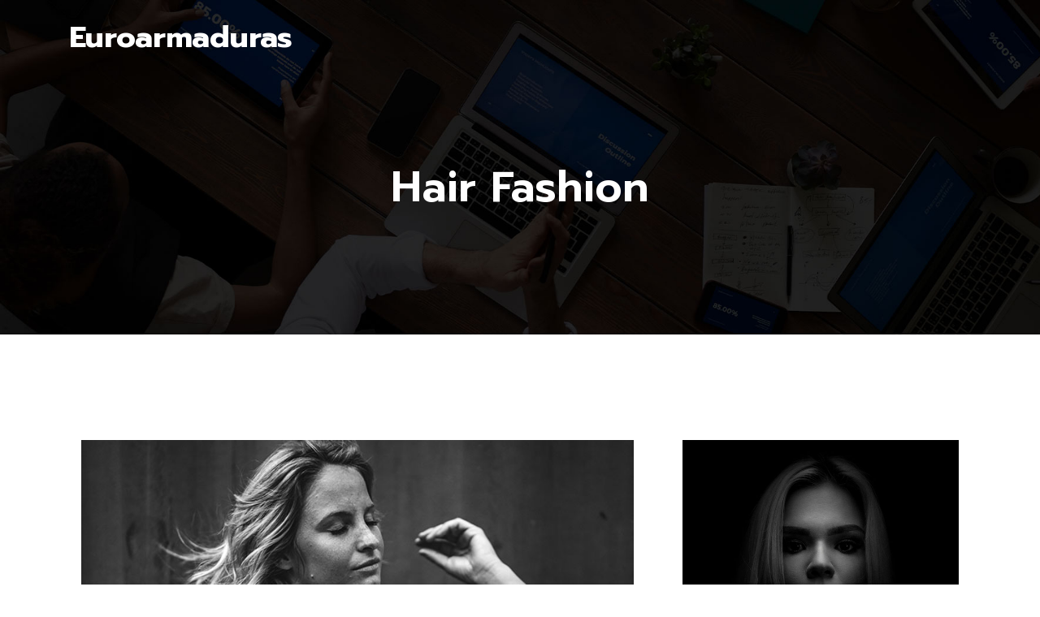

--- FILE ---
content_type: text/html; charset=UTF-8
request_url: http://www.euroarmaduras.es/portfolio/portfolio-title-10-2/
body_size: 25052
content:
<!DOCTYPE html>
<html lang="es">
<head>
<meta charset="UTF-8">
<meta name="viewport" content="width=device-width, initial-scale=1">
<link rel="profile" href="http://gmpg.org/xfn/11">
<title>Hair Fashion &#8211; Euroarmaduras</title>
<meta name='robots' content='max-image-preview:large' />
<link rel='dns-prefetch' href='//www.euroarmaduras.es' />
<link rel='dns-prefetch' href='//fonts.googleapis.com' />
<link rel='preconnect' href='https://fonts.gstatic.com' crossorigin />
<link rel="alternate" type="application/rss+xml" title="Euroarmaduras &raquo; Feed" href="http://www.euroarmaduras.es/feed/" />
<link rel="alternate" type="application/rss+xml" title="Euroarmaduras &raquo; Feed de los comentarios" href="http://www.euroarmaduras.es/comments/feed/" />
<link rel="alternate" title="oEmbed (JSON)" type="application/json+oembed" href="http://www.euroarmaduras.es/wp-json/oembed/1.0/embed?url=http%3A%2F%2Fwww.euroarmaduras.es%2Fportfolio%2Fportfolio-title-10-2%2F" />
<link rel="alternate" title="oEmbed (XML)" type="text/xml+oembed" href="http://www.euroarmaduras.es/wp-json/oembed/1.0/embed?url=http%3A%2F%2Fwww.euroarmaduras.es%2Fportfolio%2Fportfolio-title-10-2%2F&#038;format=xml" />
<style id='wp-img-auto-sizes-contain-inline-css' type='text/css'>
img:is([sizes=auto i],[sizes^="auto," i]){contain-intrinsic-size:3000px 1500px}
/*# sourceURL=wp-img-auto-sizes-contain-inline-css */
</style>
<link rel='stylesheet' id='argpd-cookies-eu-banner-css' href='http://www.euroarmaduras.es/wp-content/plugins/adapta-rgpd/assets/css/cookies-banner-classic.css?ver=1.3.9' type='text/css' media='all' />
<link rel='stylesheet' id='fontawesome-5-css' href='http://www.euroarmaduras.es/wp-content/themes/cretic/cretic/assets/css/font-awesome.min.all.css?ver=5.0.0' type='text/css' media='all' />
<style id='wp-emoji-styles-inline-css' type='text/css'>

	img.wp-smiley, img.emoji {
		display: inline !important;
		border: none !important;
		box-shadow: none !important;
		height: 1em !important;
		width: 1em !important;
		margin: 0 0.07em !important;
		vertical-align: -0.1em !important;
		background: none !important;
		padding: 0 !important;
	}
/*# sourceURL=wp-emoji-styles-inline-css */
</style>
<link rel='stylesheet' id='wp-block-library-css' href='http://www.euroarmaduras.es/wp-includes/css/dist/block-library/style.min.css?ver=6.9' type='text/css' media='all' />
<style id='global-styles-inline-css' type='text/css'>
:root{--wp--preset--aspect-ratio--square: 1;--wp--preset--aspect-ratio--4-3: 4/3;--wp--preset--aspect-ratio--3-4: 3/4;--wp--preset--aspect-ratio--3-2: 3/2;--wp--preset--aspect-ratio--2-3: 2/3;--wp--preset--aspect-ratio--16-9: 16/9;--wp--preset--aspect-ratio--9-16: 9/16;--wp--preset--color--black: #000000;--wp--preset--color--cyan-bluish-gray: #abb8c3;--wp--preset--color--white: #ffffff;--wp--preset--color--pale-pink: #f78da7;--wp--preset--color--vivid-red: #cf2e2e;--wp--preset--color--luminous-vivid-orange: #ff6900;--wp--preset--color--luminous-vivid-amber: #fcb900;--wp--preset--color--light-green-cyan: #7bdcb5;--wp--preset--color--vivid-green-cyan: #00d084;--wp--preset--color--pale-cyan-blue: #8ed1fc;--wp--preset--color--vivid-cyan-blue: #0693e3;--wp--preset--color--vivid-purple: #9b51e0;--wp--preset--gradient--vivid-cyan-blue-to-vivid-purple: linear-gradient(135deg,rgb(6,147,227) 0%,rgb(155,81,224) 100%);--wp--preset--gradient--light-green-cyan-to-vivid-green-cyan: linear-gradient(135deg,rgb(122,220,180) 0%,rgb(0,208,130) 100%);--wp--preset--gradient--luminous-vivid-amber-to-luminous-vivid-orange: linear-gradient(135deg,rgb(252,185,0) 0%,rgb(255,105,0) 100%);--wp--preset--gradient--luminous-vivid-orange-to-vivid-red: linear-gradient(135deg,rgb(255,105,0) 0%,rgb(207,46,46) 100%);--wp--preset--gradient--very-light-gray-to-cyan-bluish-gray: linear-gradient(135deg,rgb(238,238,238) 0%,rgb(169,184,195) 100%);--wp--preset--gradient--cool-to-warm-spectrum: linear-gradient(135deg,rgb(74,234,220) 0%,rgb(151,120,209) 20%,rgb(207,42,186) 40%,rgb(238,44,130) 60%,rgb(251,105,98) 80%,rgb(254,248,76) 100%);--wp--preset--gradient--blush-light-purple: linear-gradient(135deg,rgb(255,206,236) 0%,rgb(152,150,240) 100%);--wp--preset--gradient--blush-bordeaux: linear-gradient(135deg,rgb(254,205,165) 0%,rgb(254,45,45) 50%,rgb(107,0,62) 100%);--wp--preset--gradient--luminous-dusk: linear-gradient(135deg,rgb(255,203,112) 0%,rgb(199,81,192) 50%,rgb(65,88,208) 100%);--wp--preset--gradient--pale-ocean: linear-gradient(135deg,rgb(255,245,203) 0%,rgb(182,227,212) 50%,rgb(51,167,181) 100%);--wp--preset--gradient--electric-grass: linear-gradient(135deg,rgb(202,248,128) 0%,rgb(113,206,126) 100%);--wp--preset--gradient--midnight: linear-gradient(135deg,rgb(2,3,129) 0%,rgb(40,116,252) 100%);--wp--preset--font-size--small: 13px;--wp--preset--font-size--medium: 20px;--wp--preset--font-size--large: 36px;--wp--preset--font-size--x-large: 42px;--wp--preset--spacing--20: 0.44rem;--wp--preset--spacing--30: 0.67rem;--wp--preset--spacing--40: 1rem;--wp--preset--spacing--50: 1.5rem;--wp--preset--spacing--60: 2.25rem;--wp--preset--spacing--70: 3.38rem;--wp--preset--spacing--80: 5.06rem;--wp--preset--shadow--natural: 6px 6px 9px rgba(0, 0, 0, 0.2);--wp--preset--shadow--deep: 12px 12px 50px rgba(0, 0, 0, 0.4);--wp--preset--shadow--sharp: 6px 6px 0px rgba(0, 0, 0, 0.2);--wp--preset--shadow--outlined: 6px 6px 0px -3px rgb(255, 255, 255), 6px 6px rgb(0, 0, 0);--wp--preset--shadow--crisp: 6px 6px 0px rgb(0, 0, 0);}:where(.is-layout-flex){gap: 0.5em;}:where(.is-layout-grid){gap: 0.5em;}body .is-layout-flex{display: flex;}.is-layout-flex{flex-wrap: wrap;align-items: center;}.is-layout-flex > :is(*, div){margin: 0;}body .is-layout-grid{display: grid;}.is-layout-grid > :is(*, div){margin: 0;}:where(.wp-block-columns.is-layout-flex){gap: 2em;}:where(.wp-block-columns.is-layout-grid){gap: 2em;}:where(.wp-block-post-template.is-layout-flex){gap: 1.25em;}:where(.wp-block-post-template.is-layout-grid){gap: 1.25em;}.has-black-color{color: var(--wp--preset--color--black) !important;}.has-cyan-bluish-gray-color{color: var(--wp--preset--color--cyan-bluish-gray) !important;}.has-white-color{color: var(--wp--preset--color--white) !important;}.has-pale-pink-color{color: var(--wp--preset--color--pale-pink) !important;}.has-vivid-red-color{color: var(--wp--preset--color--vivid-red) !important;}.has-luminous-vivid-orange-color{color: var(--wp--preset--color--luminous-vivid-orange) !important;}.has-luminous-vivid-amber-color{color: var(--wp--preset--color--luminous-vivid-amber) !important;}.has-light-green-cyan-color{color: var(--wp--preset--color--light-green-cyan) !important;}.has-vivid-green-cyan-color{color: var(--wp--preset--color--vivid-green-cyan) !important;}.has-pale-cyan-blue-color{color: var(--wp--preset--color--pale-cyan-blue) !important;}.has-vivid-cyan-blue-color{color: var(--wp--preset--color--vivid-cyan-blue) !important;}.has-vivid-purple-color{color: var(--wp--preset--color--vivid-purple) !important;}.has-black-background-color{background-color: var(--wp--preset--color--black) !important;}.has-cyan-bluish-gray-background-color{background-color: var(--wp--preset--color--cyan-bluish-gray) !important;}.has-white-background-color{background-color: var(--wp--preset--color--white) !important;}.has-pale-pink-background-color{background-color: var(--wp--preset--color--pale-pink) !important;}.has-vivid-red-background-color{background-color: var(--wp--preset--color--vivid-red) !important;}.has-luminous-vivid-orange-background-color{background-color: var(--wp--preset--color--luminous-vivid-orange) !important;}.has-luminous-vivid-amber-background-color{background-color: var(--wp--preset--color--luminous-vivid-amber) !important;}.has-light-green-cyan-background-color{background-color: var(--wp--preset--color--light-green-cyan) !important;}.has-vivid-green-cyan-background-color{background-color: var(--wp--preset--color--vivid-green-cyan) !important;}.has-pale-cyan-blue-background-color{background-color: var(--wp--preset--color--pale-cyan-blue) !important;}.has-vivid-cyan-blue-background-color{background-color: var(--wp--preset--color--vivid-cyan-blue) !important;}.has-vivid-purple-background-color{background-color: var(--wp--preset--color--vivid-purple) !important;}.has-black-border-color{border-color: var(--wp--preset--color--black) !important;}.has-cyan-bluish-gray-border-color{border-color: var(--wp--preset--color--cyan-bluish-gray) !important;}.has-white-border-color{border-color: var(--wp--preset--color--white) !important;}.has-pale-pink-border-color{border-color: var(--wp--preset--color--pale-pink) !important;}.has-vivid-red-border-color{border-color: var(--wp--preset--color--vivid-red) !important;}.has-luminous-vivid-orange-border-color{border-color: var(--wp--preset--color--luminous-vivid-orange) !important;}.has-luminous-vivid-amber-border-color{border-color: var(--wp--preset--color--luminous-vivid-amber) !important;}.has-light-green-cyan-border-color{border-color: var(--wp--preset--color--light-green-cyan) !important;}.has-vivid-green-cyan-border-color{border-color: var(--wp--preset--color--vivid-green-cyan) !important;}.has-pale-cyan-blue-border-color{border-color: var(--wp--preset--color--pale-cyan-blue) !important;}.has-vivid-cyan-blue-border-color{border-color: var(--wp--preset--color--vivid-cyan-blue) !important;}.has-vivid-purple-border-color{border-color: var(--wp--preset--color--vivid-purple) !important;}.has-vivid-cyan-blue-to-vivid-purple-gradient-background{background: var(--wp--preset--gradient--vivid-cyan-blue-to-vivid-purple) !important;}.has-light-green-cyan-to-vivid-green-cyan-gradient-background{background: var(--wp--preset--gradient--light-green-cyan-to-vivid-green-cyan) !important;}.has-luminous-vivid-amber-to-luminous-vivid-orange-gradient-background{background: var(--wp--preset--gradient--luminous-vivid-amber-to-luminous-vivid-orange) !important;}.has-luminous-vivid-orange-to-vivid-red-gradient-background{background: var(--wp--preset--gradient--luminous-vivid-orange-to-vivid-red) !important;}.has-very-light-gray-to-cyan-bluish-gray-gradient-background{background: var(--wp--preset--gradient--very-light-gray-to-cyan-bluish-gray) !important;}.has-cool-to-warm-spectrum-gradient-background{background: var(--wp--preset--gradient--cool-to-warm-spectrum) !important;}.has-blush-light-purple-gradient-background{background: var(--wp--preset--gradient--blush-light-purple) !important;}.has-blush-bordeaux-gradient-background{background: var(--wp--preset--gradient--blush-bordeaux) !important;}.has-luminous-dusk-gradient-background{background: var(--wp--preset--gradient--luminous-dusk) !important;}.has-pale-ocean-gradient-background{background: var(--wp--preset--gradient--pale-ocean) !important;}.has-electric-grass-gradient-background{background: var(--wp--preset--gradient--electric-grass) !important;}.has-midnight-gradient-background{background: var(--wp--preset--gradient--midnight) !important;}.has-small-font-size{font-size: var(--wp--preset--font-size--small) !important;}.has-medium-font-size{font-size: var(--wp--preset--font-size--medium) !important;}.has-large-font-size{font-size: var(--wp--preset--font-size--large) !important;}.has-x-large-font-size{font-size: var(--wp--preset--font-size--x-large) !important;}
/*# sourceURL=global-styles-inline-css */
</style>

<style id='classic-theme-styles-inline-css' type='text/css'>
/*! This file is auto-generated */
.wp-block-button__link{color:#fff;background-color:#32373c;border-radius:9999px;box-shadow:none;text-decoration:none;padding:calc(.667em + 2px) calc(1.333em + 2px);font-size:1.125em}.wp-block-file__button{background:#32373c;color:#fff;text-decoration:none}
/*# sourceURL=/wp-includes/css/classic-themes.min.css */
</style>
<link rel='stylesheet' id='cl-style-clt-css' href='http://www.euroarmaduras.es/wp-content/plugins/cl_testimonial/css/style.css?ver=6.9' type='text/css' media='all' />
<link rel='stylesheet' id='cl-style1-clt-css' href='http://www.euroarmaduras.es/wp-content/plugins/cl_testimonial/css/hover-min.css?ver=6.9' type='text/css' media='all' />
<link rel='stylesheet' id='cl-style2-clt-css' href='http://www.euroarmaduras.es/wp-content/plugins/cl_testimonial/css/font-awesome.min.css?ver=6.9' type='text/css' media='all' />
<link rel='stylesheet' id='cl-style3-clt-css' href='http://www.euroarmaduras.es/wp-content/plugins/cl_testimonial/css/slick.css?ver=6.9' type='text/css' media='all' />
<link rel='stylesheet' id='cl-style4-clt-css' href='http://www.euroarmaduras.es/wp-content/plugins/cl_testimonial/css/slick-theme.css?ver=6.9' type='text/css' media='all' />
<link rel='stylesheet' id='contact-form-7-css' href='http://www.euroarmaduras.es/wp-content/plugins/contact-form-7/includes/css/styles.css?ver=6.1.4' type='text/css' media='all' />
<link rel='stylesheet' id='rs-plugin-settings-css' href='http://www.euroarmaduras.es/wp-content/plugins/revslider/public/assets/css/rs6.css?ver=6.3.2' type='text/css' media='all' />
<style id='rs-plugin-settings-inline-css' type='text/css'>
#rs-demo-id {}
/*# sourceURL=rs-plugin-settings-inline-css */
</style>
<link rel='stylesheet' id='boostrap-css' href='http://www.euroarmaduras.es/wp-content/themes/cretic/cretic/assets/css/bootstrap.min.css?ver=6.9' type='text/css' media='all' />
<link rel='stylesheet' id='font-awesome-all-css' href='http://www.euroarmaduras.es/wp-content/themes/cretic/cretic/assets/css/font-awesome.min.all.css?ver=6.9' type='text/css' media='all' />
<link rel='stylesheet' id='font-awesome-css' href='http://www.euroarmaduras.es/wp-content/themes/cretic/cretic/assets/css/font-awesome.min.css?ver=6.9' type='text/css' media='all' />
<link rel='stylesheet' id='icofont-css' href='http://www.euroarmaduras.es/wp-content/themes/cretic/cretic/assets/css/icofont.css?ver=6.9' type='text/css' media='all' />
<link rel='stylesheet' id='flaticon-css' href='http://www.euroarmaduras.es/wp-content/themes/cretic/cretic/assets/css/flaticon.css?ver=6.9' type='text/css' media='all' />
<link rel='stylesheet' id='lineicon-css' href='http://www.euroarmaduras.es/wp-content/themes/cretic/cretic/assets/css/lineicons.css?ver=6.9' type='text/css' media='all' />
<link rel='stylesheet' id='owl-carousel-css' href='http://www.euroarmaduras.es/wp-content/themes/cretic/cretic/assets/css/owl.carousel.css?ver=6.9' type='text/css' media='all' />
<link rel='stylesheet' id='slick-css' href='http://www.euroarmaduras.es/wp-content/themes/cretic/cretic/assets/css/slick.css?ver=6.9' type='text/css' media='all' />
<link rel='stylesheet' id='magnific-popup-css' href='http://www.euroarmaduras.es/wp-content/themes/cretic/cretic/assets/css/magnific-popup.css?ver=6.9' type='text/css' media='all' />
<link rel='stylesheet' id='cretic-style-default-css' href='http://www.euroarmaduras.es/wp-content/themes/cretic/cretic/assets/css/default.css?ver=6.9' type='text/css' media='all' />
<link rel='stylesheet' id='cretic-style-responsive-css' href='http://www.euroarmaduras.es/wp-content/themes/cretic/cretic/assets/css/responsive.css?ver=6.9' type='text/css' media='all' />
<link rel='stylesheet' id='cretic-style-css' href='http://www.euroarmaduras.es/wp-content/themes/cretic/cretic/style.css?ver=6.9' type='text/css' media='all' />
<link rel='stylesheet' id='studio-fonts-css' href='//fonts.googleapis.com/css?family=Prompt%3A300%2C400%2C500%2C600%2C700&#038;ver=1.0.0' type='text/css' media='all' />
<link rel='stylesheet' id='js_composer_front-css' href='http://www.euroarmaduras.es/wp-content/plugins/js_composer/assets/css/js_composer.min.css?ver=6.4.2' type='text/css' media='all' />
<link rel="preload" as="style" href="https://fonts.googleapis.com/css?family=Prompt:100,200,300,400,500,600,700,800,900,100italic,200italic,300italic,400italic,500italic,600italic,700italic,800italic,900italic&#038;display=swap&#038;ver=1610978204" /><link rel="stylesheet" href="https://fonts.googleapis.com/css?family=Prompt:100,200,300,400,500,600,700,800,900,100italic,200italic,300italic,400italic,500italic,600italic,700italic,800italic,900italic&#038;display=swap&#038;ver=1610978204" media="print" onload="this.media='all'"><noscript><link rel="stylesheet" href="https://fonts.googleapis.com/css?family=Prompt:100,200,300,400,500,600,700,800,900,100italic,200italic,300italic,400italic,500italic,600italic,700italic,800italic,900italic&#038;display=swap&#038;ver=1610978204" /></noscript><script type="text/javascript" src="http://www.euroarmaduras.es/wp-includes/js/jquery/jquery.min.js?ver=3.7.1" id="jquery-core-js"></script>
<script type="text/javascript" src="http://www.euroarmaduras.es/wp-includes/js/jquery/jquery-migrate.min.js?ver=3.4.1" id="jquery-migrate-js"></script>
<script type="text/javascript" src="http://www.euroarmaduras.es/wp-content/plugins/adapta-rgpd/assets/js/cookies-eu-banner.js?ver=1.3.9" id="argpd-cookies-eu-banner-js"></script>
<script type="text/javascript" src="http://www.euroarmaduras.es/wp-content/plugins/revslider/public/assets/js/rbtools.min.js?ver=6.3.2" id="tp-tools-js"></script>
<script type="text/javascript" src="http://www.euroarmaduras.es/wp-content/plugins/revslider/public/assets/js/rs6.min.js?ver=6.3.2" id="revmin-js"></script>
<link rel="https://api.w.org/" href="http://www.euroarmaduras.es/wp-json/" /><link rel="EditURI" type="application/rsd+xml" title="RSD" href="http://www.euroarmaduras.es/xmlrpc.php?rsd" />
<meta name="generator" content="WordPress 6.9" />
<link rel="canonical" href="http://www.euroarmaduras.es/portfolio/portfolio-title-10-2/" />
<link rel='shortlink' href='http://www.euroarmaduras.es/?p=4367' />
<meta name="generator" content="Redux 4.5.10" /><!-- start Simple Custom CSS and JS -->
<style type="text/css">
@media only screen and (max-width: 991px)
body .header-quote .sidebarmenu-area.mobilehum {
    display: none;
}</style>
<!-- end Simple Custom CSS and JS -->
<!-- start Simple Custom CSS and JS -->
<style type="text/css">
#rs-header .logo-area {
    position: relative;
    z-index: 9;
    float: left;
    margin-right: 21px;
    line-height: 37px;
    margin-top: 28px;
    margin-bottom: 21px;
}</style>
<!-- end Simple Custom CSS and JS -->
    <link rel="shortcut icon" type="image/x-icon" href="http://www.euroarmaduras.es/wp-content/uploads/2021/01/icono-euroarmaduras.png"> 
  <style type="text/css">.recentcomments a{display:inline !important;padding:0 !important;margin:0 !important;}</style><meta name="generator" content="Powered by WPBakery Page Builder - drag and drop page builder for WordPress."/>
<meta name="generator" content="Powered by Slider Revolution 6.3.2 - responsive, Mobile-Friendly Slider Plugin for WordPress with comfortable drag and drop interface." />
<script type="text/javascript">function setREVStartSize(e){
			//window.requestAnimationFrame(function() {				 
				window.RSIW = window.RSIW===undefined ? window.innerWidth : window.RSIW;	
				window.RSIH = window.RSIH===undefined ? window.innerHeight : window.RSIH;	
				try {								
					var pw = document.getElementById(e.c).parentNode.offsetWidth,
						newh;
					pw = pw===0 || isNaN(pw) ? window.RSIW : pw;
					e.tabw = e.tabw===undefined ? 0 : parseInt(e.tabw);
					e.thumbw = e.thumbw===undefined ? 0 : parseInt(e.thumbw);
					e.tabh = e.tabh===undefined ? 0 : parseInt(e.tabh);
					e.thumbh = e.thumbh===undefined ? 0 : parseInt(e.thumbh);
					e.tabhide = e.tabhide===undefined ? 0 : parseInt(e.tabhide);
					e.thumbhide = e.thumbhide===undefined ? 0 : parseInt(e.thumbhide);
					e.mh = e.mh===undefined || e.mh=="" || e.mh==="auto" ? 0 : parseInt(e.mh,0);		
					if(e.layout==="fullscreen" || e.l==="fullscreen") 						
						newh = Math.max(e.mh,window.RSIH);					
					else{					
						e.gw = Array.isArray(e.gw) ? e.gw : [e.gw];
						for (var i in e.rl) if (e.gw[i]===undefined || e.gw[i]===0) e.gw[i] = e.gw[i-1];					
						e.gh = e.el===undefined || e.el==="" || (Array.isArray(e.el) && e.el.length==0)? e.gh : e.el;
						e.gh = Array.isArray(e.gh) ? e.gh : [e.gh];
						for (var i in e.rl) if (e.gh[i]===undefined || e.gh[i]===0) e.gh[i] = e.gh[i-1];
											
						var nl = new Array(e.rl.length),
							ix = 0,						
							sl;					
						e.tabw = e.tabhide>=pw ? 0 : e.tabw;
						e.thumbw = e.thumbhide>=pw ? 0 : e.thumbw;
						e.tabh = e.tabhide>=pw ? 0 : e.tabh;
						e.thumbh = e.thumbhide>=pw ? 0 : e.thumbh;					
						for (var i in e.rl) nl[i] = e.rl[i]<window.RSIW ? 0 : e.rl[i];
						sl = nl[0];									
						for (var i in nl) if (sl>nl[i] && nl[i]>0) { sl = nl[i]; ix=i;}															
						var m = pw>(e.gw[ix]+e.tabw+e.thumbw) ? 1 : (pw-(e.tabw+e.thumbw)) / (e.gw[ix]);					
						newh =  (e.gh[ix] * m) + (e.tabh + e.thumbh);
					}				
					if(window.rs_init_css===undefined) window.rs_init_css = document.head.appendChild(document.createElement("style"));					
					document.getElementById(e.c).height = newh+"px";
					window.rs_init_css.innerHTML += "#"+e.c+"_wrapper { height: "+newh+"px }";				
				} catch(e){
					console.log("Failure at Presize of Slider:" + e)
				}					   
			//});
		  };</script>

<!-- Typography -->

<style>
			.footer-bottom{
			background: !important;
		}
		
	body{
		background:#FFFFFF;
		color:#5A5A5A !important;
		font-family: Prompt !important;    
	    font-size: 15px !important;
	}

			body.single-teams{
			background:#FFFFFF;
		}
	

	

	.services-style-5 .services-item{
		box-shadow: 0 0 0 20px rgba(, 0.4), inset 0 0 3px rgba(255, 255, 255, 0.2);
	}


	.fullwidth-services-box .services-style-2{
		background: rgba(, 0.7);
		box-shadow: 0 0 20px #ED4E31;
	}

	#rs-header .sticky_form{
		background: rgba(, 0.98);
	}

	#cl-testimonial.testimonial-dark .testimonial-slide.slider1 .testimonial-item .testimonial-content{
		background: rgba(, 0.8) !important;
	}

	#cl-testimonial .testimonial-slide7 .single-testimonial {
		background: rgba(, 0.6) !important;
	}

	
	.team-grid-style2 .team-item-wrap .team-img .normal-text, 
	.team-slider-style2 .team-item-wrap .team-img .normal-text {
		background: rgba(, 0.6) !important;
	}

	h1{
		color:#000;
		font-family:Prompt!important;
		font-size:52px!important;
				font-weight:600!important;
				
					line-height:62px!important;
				
	}

	h2{
		color:#000; 
		font-family:Prompt!important;
		font-size:42px;
				font-weight:600!important;
				
					line-height:52px			}

	h3{
		color:#000 ;
		font-family:Prompt!important;
		font-size:36px;
				
					line-height:40px!important;
			}

	h4{
		color:#000;
		font-family:Prompt!important;
		font-size:26px;
				font-weight:600!important;
				
					line-height:36px!important;
				
	}

	h5{
		color:#000;
		font-family:Prompt!important;
		font-size:24px;
				font-weight:600!important;
				
					line-height:32px!important;
			}

	h6{
		color:#000 ;
		font-family:Prompt!important;
		font-size:20px;
				font-weight:500!important;
				
					line-height:28px!important;
			}

	.menu-area .navbar ul li > a,
	.sidenav .widget_nav_menu ul li a{
		font-weight:500;
		font-family:Prompt;
		font-size:16px;
	}

	#rs-header .toolbar-area .toolbar-contact ul.rs-contact-info li,
	#rs-header .toolbar-area .toolbar-contact ul.rs-contact-info li a, 
	#rs-header .toolbar-area .toolbar-contact ul li a,
	#rs-header .toolbar-area .toolbar-contact ul li, #rs-header .toolbar-area{
		color:#FFFFFF;
	}


				#rs-header.header-transparent .toolbar-area .toolbar-contact ul.rs-contact-info li,
			#rs-header.header-transparent .toolbar-area .toolbar-contact ul.rs-contact-info li i,
			#rs-header.header-transparent .toolbar-area .toolbar-contact ul.rs-contact-info li a,
			#rs-header.header-style-4 .btn_quote .toolbar-sl-share ul li a
			{
				color: #FFFFFF			}
		
				#rs-header.header-transparent .toolbar-area .toolbar-contact ul.rs-contact-info li:hover a,
			#rs-header.header-style-4 .btn_quote .toolbar-sl-share ul li a:hover{
			color: #D6D6D6		}
			



	#rs-header .toolbar-area .toolbar-contact ul.rs-contact-info li a,
	#rs-header .toolbar-area .toolbar-contact ul li a,
	#rs-header .toolbar-area .toolbar-contact ul li i,
	#rs-header .toolbar-area .toolbar-sl-share ul li a i{
		color:#FFFFFF;
	}

	#rs-header .toolbar-area .toolbar-contact ul.rs-contact-info li a:hover,
	#rs-header .toolbar-area .toolbar-sl-share ul li a.quote-buttons:hover,
	#rs-header .toolbar-area .toolbar-sl-share ul li a.quote-buttons:before,
	#rs-header .toolbar-area .toolbar-contact ul li a:hover, 
	#rs-header .toolbar-area .toolbar-sl-share ul li a i:hover{
		color:#D6D6D6;
	}
	#rs-header .toolbar-area{
		background:#000000;
	}

	
	.mobile-menu-container div ul > li.current_page_parent > a,
	#rs-header.header-transparent .menu-area .navbar ul li.current-menu-ancestor a, 
	#rs-header.header-transparent .menu-area .navbar ul li.current_page_item a,
	.menu-area .navbar ul.menu > li.current_page_item > a,
	.menu-area .navbar ul li.current-menu-ancestor a, .menu-area .navbar ul li.current_page_item a,
	.menu-area .navbar ul li ul.sub-menu > li.menu-item-has-children > a:before
	{
		color: #ED4E31;
	}

	
	
	.menu-area .navbar ul > li.menu-item-has-children.hover-minimize > a:after{
		background: #ED4E31 !important;
	}	

	.menu-area .navbar ul > li.menu-item-has-children.hover-minimize:hover > a:after{
		background: #ED4E31 !important;
	}

	.menu-area .navbar ul li:hover a:before{
		color: #ED4E31;
	}

	.menu-area .navbar ul li:hover > a,	
	.mobile-menu-container div ul li a:hover,	
	#rs-header.header-style5 .header-inner.menu-sticky.sticky .menu-area .navbar ul li:hover > a,
	#rs-header.header-style-4 .menu-area .menu li:hover > a,
	#rs-header.header-style-3.header-style-2 .sticky-wrapper .menu-area .navbar ul li:hover > a
	{
		color: #ED4E31;
	}

	.menu-area .navbar ul li a,
	#rs-header .menu-responsive .sidebarmenu-search .sticky_search,	
	.menu-cart-area i, #rs-header.header-transparent .menu-area.dark .menu-cart-area i
	{
		color: #202427; 
	}

	#rs-header.header-transparent .menu-area.dark .navbar ul.menu > li.current_page_item > a::before, 
	#rs-header.header-transparent .menu-area.dark .navbar ul.menu > li.current_page_item > a::after, 
	#rs-header.header-transparent .menu-area.dark .navbar ul.menu > li > a::before,
	#rs-header.header-transparent .menu-area.dark .navbar ul.menu > li > a::after,
	#rs-header.header-transparent .menu-area.dark .navbar ul.menu > li > a,	
	#rs-header.header-transparent .menu-area.dark .menu-responsive .sidebarmenu-search .sticky_search .fa
	{
		color: #202427 !important;
	}

	
	#rs-header.header-transparent .menu-area.dark ul.offcanvas-icon .nav-link-container .nav-menu-link span{
		background: #202427 !important;
	}


			#rs-header.header-transparent .menu-area .navbar ul li a, 
		#rs-header.header-transparent .menu-cart-area i,
		#rs-header.header-transparent .menu-responsive .sidebarmenu-search .sticky_search,
		#rs-header.header-transparent .menu-responsive .sidebarmenu-search .sticky_search .fa,
		#rs-header.header-transparent .menu-area.dark .navbar ul > li > a,
		#rs-header.header-transparent .menu-area .navbar ul li:hover > a{
			color:#FFFFFF 
	}
	
			#rs-header.header-style5 .header-inner .menu-area .navbar ul > li > a,
		#rs-header.header-style5 .menu-responsive .sidebarmenu-search .sticky_search,
		#rs-header.header-style5 .menu-cart-area i{
			color:#FFFFFF 
		}
	



			#rs-header.header-style5 .header-inner .menu-area .navbar ul li:hover > a{
			color:#ED4E31 
		}
	



			#rs-header.header-style5 .header-inner .menu-area .navbar ul > li.menu-item-has-children.hover-minimize:hover > a:after{
			background:#ED4E31 !important;  
		}
	


			#rs-header.header-style5 .header-inner .menu-area .navbar ul > li.menu-item-has-children.hover-minimize > a:after{
			background:#ED4E31 !important; 
		}
	
	

		#rs-header.header-style5 .menu-area .navbar ul > li.current-menu-ancestor > a, 
	#rs-header.header-style5 .menu-area .navbar ul > li.current_page_item > a,
	#rs-header.header-style5 .header-inner .menu-area .navbar ul > li.current-menu-ancestor > a,
	#rs-header.header-style5 .header-inner.menu-sticky.sticky .menu-area .navbar ul > li.current-menu-ancestor > a{
			color:#ED4E31 !important; 
		}
	

	 
		.header-style-4 .menu-cart-area span.icon-num, 
		.header-style5 .menu-cart-area span.icon-num
		{
			background: #FFFFFF !important;
		}
	
	
	

			#rs-header.header-transparent .menu-area.dark ul.offcanvas-icon .nav-link-container .nav-menu-link span{
			background:#FFFFFF 
		}
	
	

			ul.offcanvas-icon .nav-link-container a{
			background: 
		}
		

			ul.offcanvas-icon .nav-link-container a:hover{
			background: 
		}
		

			.nav-link-container .nav-menu-link span,
		#rs-header.header-transparent ul.offcanvas-icon .nav-link-container .nav-menu-link span, 
		#rs-header.header-style5 .menu-responsive ul.offcanvas-icon .nav-link-container .nav-menu-link span,
		#rs-header.header-style5 .menu-responsive ul.offcanvas-icon .nav-link-container .nav-menu-link span,
		#rs-header.header-transparent ul.offcanvas-icon .nav-link-container .nav-menu-link span, 
		#rs-header.header-style5 .menu-responsive ul.offcanvas-icon .nav-link-container .nav-menu-link span{
			background:#ED4E31 !important;
		}
	


			#rs-header.header-transparent .menu-area .navbar ul > li > a:hover,
		#rs-header.header-transparent .menu-area .navbar ul li:hover > a,
		#rs-header.header-transparent .menu-area.dark .navbar ul > li:hover > a,
		#rs-header.header-style-4 .header-inner .menu-area .navbar ul li:hover a,
		#rs-header.header-style-4 .menu-area .navbar ul li:hover a:before{
			color:#ED4E31 
		}
	



			#rs-header.header-transparent .menu-area .navbar ul > li.current_page_item > a,
		#rs-header.header-style-4 .menu-area .menu > li.current-menu-ancestor > a,
		#rs-header.header-transparent .menu-area .navbar ul > li.current-menu-ancestor > a,
		#rs-header.header-style-4 .menu-area .menu > li.current_page_item > a{
			color:#ED4E31 !important; 
		}
	
	#rs-header.header-transparent .menu-area .navbar ul.menu > li.current_page_item > a::before,
	#rs-header.header-transparent .menu-area .navbar ul.menu > li.current_page_item > a::after, 
	#rs-header.header-transparent .menu-area .navbar ul.menu > li > a::after{
		color:#ED4E31 !important; 
	}

			
		#rs-header.header-transparent ul.offcanvas-icon .nav-link-container .nav-menu-link span,
		#rs-header.header-style5 .menu-responsive ul.offcanvas-icon .nav-link-container .nav-menu-link span{
			background:#FFFFFF 
		}
	
			.menu-area .navbar ul li .sub-menu li a,
		#rs-header .menu-area .navbar ul li.mega ul li a,
		#rs-header.header-transparent .menu-area .navbar ul li .sub-menu li.current-menu-ancestor > a,
		#rs-header.header-transparent .menu-area .navbar ul li.current-menu-ancestor li a{
			color:#000000 !important;
		}
	
			.menu-area .navbar ul li ul.sub-menu li.current_page_item > a,
		.menu-area .navbar ul li .sub-menu li a:hover,
		#rs-header.header-style5 .menu-area .navbar ul > li.current_page_item ul > a,
		#rs-header .menu-area .navbar ul li.mega ul > li > a:hover,
		.menu-area .navbar ul li ul.sub-menu li:hover > a,
		#rs-header.header-style5 .header-inner .menu-area .navbar ul li .sub-menu > li:hover > a,
		#rs-header.header-transparent .menu-area .navbar ul li .sub-menu li:hover > a,
		#rs-header .menu-area .navbar ul li.mega ul li a:hover,
		#rs-header.header-style-4 .menu-area .menu .sub-menu li:hover > a,
		#rs-header.header-style3 .menu-area .navbar ul li .sub-menu li:hover > a,
		#rs-header .menu-area .navbar ul li.mega ul > li.current-menu-item > a,
		.menu-sticky.sticky .menu-area .navbar ul li ul li a:hover,
		#rs-header.header-transparent .menu-area .navbar ul li .sub-menu li.current-menu-ancestor > a, #rs-header.header-transparent .menu-area .navbar ul li .sub-menu li.current_page_item > a,
		#rs-header.header-transparent .menu-area .navbar ul li.current-menu-ancestor li a:hover{
			color:#ED4E31 !important;
		}
	


			.menu-area .navbar ul li .sub-menu{
			background:#FFFFFF;
		}
	

			#rs-header .toolbar-area .toolbar-contact ul li,
		#rs-header .toolbar-area a,
		#rs-header .toolbar-area .toolbar-contact ul li i:before{
			font-size:14px;
		}
	
			.menu-area .navbar ul > li > a,
		#rs-header .menu-area .navbar ul > li.mega > ul > li > a{
			text-transform:uppercase;
		}
	
	
	

			.footer-bottom .copyright p{
			color:#ffffff;
		}
	

			.rs-footer, .rs-footer h3, .rs-footer a, 
		.rs-footer .fa-ul li a, 
		.rs-footer .widget.widget_nav_menu ul li a{
			font-size:15px;
		}
	
			.rs-footer h3, .rs-footer .footer-top h3.footer-title{
			font-size:16px;
		}
	
			.rs-footer a{
			font-size:15px;
		}
		

			.rs-footer, .rs-footer .footer-top h3.footer-title, .rs-footer a, .rs-footer .fa-ul li a,
		.rs-footer .widget.widget_nav_menu ul li a,
		.rs-footer .footer-top input[type="email"]::placeholder
		{
			color:#FFFFFF;
		}
	
			.rs-footer .footer-top h3.footer-title
		{
			color:#ED4E31;
		}
	
			.rs-footer a:hover, .rs-footer .widget.widget_nav_menu ul li a:hover,
		.rs-footer .fa-ul li a:hover,
		.rs-footer .widget.widget_nav_menu ul li a:before,
		.rs-footer .widget.widget_pages ul li a:before, .rs-footer .widget.widget_recent_comments ul li:before, .rs-footer .widget.widget_archive ul li a:before, .rs-footer .widget.widget_categories ul li a:before,
		.rs-footer .widget.widget_pages ul li a:hover, .rs-footer .widget.widget_recent_comments ul li:hover, .rs-footer .widget.widget_archive ul li a:hover, .rs-footer .widget.widget_categories ul li a:hover,
		.rs-footer .widget a:hover{
			color:#ED4E31;
		}
	
		
		ul.footer_social > li > a{
			color:#ED4E31 !important;
		}
	
		
		ul.footer_social > li > a:hover{
			color:#FFFFFF !important;
		}
	
			.rs-footer .footer-top .mc4wp-form-fields input[type="submit"], .footer-logo-box::after,
		.rs-footer .footer-top .mc4wp-form-fields i
		{
			background:#ED4E31!important;
		}
	
			.rs-footer .footer-top .mc4wp-form-fields input[type="submit"]:hover{
			background:#ED5E44!important;
		}
		
			.rs-footer .footer-top .mc4wp-form-fields input[type="email"]{
			border-color:#ED4E31;
		}
	
			.rs-footer .footer-top .mc4wp-form-fields input[type="submit"],
		.rs-footer .footer-top .mc4wp-form-fields i{
			color:#FFFFFF;
		}
	
	

	.rs-heading .title-inner .sub-text,
	.rs-services-default .services-wrap .services-item .services-icon i,	
	.rs-blog .blog-item .blog-slidermeta span.category a:hover,
	.btm-cate li a:hover,	
	.ps-navigation ul a:hover span,	
	.rs-portfolio-style5 .portfolio-item .portfolio-content a,
	.rs-services1.services-left.border_style .services-wrap .services-item .services-icon i:hover,
	.rs-services1.services-right .services-wrap .services-item .services-icon i:hover,
	.rs-galleys .galley-img .zoom-icon:hover,
	#about-history-tabs ul.tabs-list_content li:before,
	#rs-header.header-style-3 .header-inner .logo-section .toolbar-contact-style4 ul li i,
	#sidebar-services .widget.widget_nav_menu ul li.current-menu-item a,
	#sidebar-services .widget.widget_nav_menu ul li a:hover,
	.single-teams .team-inner ul li i,
	#rs-header.header-transparent .menu-area .navbar ul li .sub-menu li.current-menu-ancestor > a, 
	#rs-header.header-transparent .menu-area .navbar ul li .sub-menu li.current_page_item > a,
	rs-heading .title-inner .title,
	.team-grid-style1 .team-item .team-content1 h3.team-name a, 
	.rs-team-grid.team-style5 .team-item .normal-text .person-name a,
	.rs-team-grid.team-style4 .team-wrapper .team_desc .name a,
	.rs-team-grid.team-style4 .team-wrapper .team_desc .name .designation,	
	.sidenav .widget_nav_menu ul li a:hover,
	.contact-page1 .form-button .submit-btn i:before,	
	.woocommerce nav.woocommerce-pagination ul li span.current, 
	.woocommerce nav.woocommerce-pagination ul li a:hover,
	.single-teams .ps-informations h2.single-title,
	.single-teams .ps-informations ul li.phone a:hover, .single-teams .ps-informations ul li.email a:hover,
	.single-teams .siderbar-title,
	.single-teams .team-detail-wrap-btm.team-inner .appointment-btn a,
	body #whychoose ul.vc_tta-tabs-list li a i,
	ul.check-icon li:before,
	.rs-project-section .project-item .project-content .title a:hover,
	.subscribe-text i, .subscribe-text .title, .subscribe-text span a:hover,
	.timeline-icon,
	.service-carousels .services-sliders3 span.num,
	.service-readons:before,
	.services-sliders4:hover .services-desc h4.services-title a,	
	.rs-footer.footerlight .footer_social li a .fa,
	.single-teams .ps-informations h4.single-title{
		color:#000000;
	}
	.portfolio-slider-data .slick-next, 
	.portfolio-slider-data .slick-prev,
	.ps-navigation ul a:hover span,
	ul.chevron-right-icon li:before,
	.sidenav .fa-ul li i,
	.rs-portfolio.style2 .portfolio-slider .portfolio-item .portfolio-content h3.p-title a:hover,
	#rs-header.header-style5 .stuck.sticky .menu-area .navbar ul > li.active a,
	#rs-header .menu-area .navbar ul > li.active a,
	.rs-breadcrumbs .breadcrumbs-inner .cate-single .post-categories a:hover,
	.woocommerce-message::before, .woocommerce-info::before,
	.pagination-area .nav-links span.current,
	.rs-sl-social-icons a:hover,
	.rs-portfolio.vertical-slider.style4 .portfolio-slider .portfolio-item:hover .p-title a{
		color:#ED4E31 !important;
	}

.rs-breadcrumbs .breadcrumbs-title span a:after, .rs-breadcrumbs .breadcrumbs-title span a:before,
	.rs-heading.style7 .title-inner .sub-text{
		color:#ED4E31;
	}
	
	.transparent-btn:hover,
	.testimonial-light #cl-testimonial .testimonial-slide7 .single-testimonial:after,
	.rs-portfolio-style2 .portfolio-item .portfolio-img .read_more:hover,
	.service-carousel .owl-dots .owl-dot.active,
	.service-carousel .owl-dots .owl-dot,
	.rs-footer.footerlight .footer-top .mc4wp-form-fields input[type="email"],
	.bs-sidebar .tagcloud a:hover,
	.rs-blog-details .bs-info.tags a:hover,
	.single-teams .team-skill .rs-progress
	{
		border-color:#ED4E31 !important;
	}

	body #whychoose ul.vc_tta-tabs-list li:hover:after, body #whychoose ul.vc_tta-tabs-list li.vc_active:after{
		border-top-color:#000000 !important;
	}
	
	.owl-carousel .owl-nav [class*="owl-"],
	html input[type="button"]:hover, input[type="reset"]:hover,
	.rs-video-2 .popup-videos:before,
	.sidenav .widget-title:before,
	.rs-team-grid.team-style5 .team-item .team-content,
	.rs-team-grid.team-style4 .team-wrapper .team_desc::before,
	.rs-team .team-item .team-social .social-icon,
	.rs-services-style4:hover .services-icon i,
	.team-grid-style1 .team-item .social-icons1 a:hover i,
	.loader__bar,
	blockquote:before,
	.rs-blog-grid .blog-img a.float-cat,
	#sidebar-services .download-btn ul li,
	.transparent-btn:hover,
	.rs-portfolio-style2 .portfolio-item .portfolio-img .read_more:hover,
	.rs-video-2 .popup-videos,
	.rs-blog-details .blog-item.style2 .category a, .rs-blog .blog-item.style2 .category a, .blog .blog-item.style2 .category a,
	.rs-blog-details .blog-item.style1 .category a, .rs-blog .blog-item.style1 .category a, .blog .blog-item.style1 .category a,	
	.icon-button a,
	.team-grid-style1 .team-item .image-wrap .social-icons1, .team-slider-style1 .team-item .image-wrap .social-icons1,
	.rs-heading.style8 .title-inner:after,
	.rs-heading.style8 .description:after,
	#slider-form-area .form-area input[type="submit"],
	.services-style-5 .services-item:hover .services-title,
	#sidebar-services .rs-heading .title-inner h3:before,	
	#rs-contact .contact-address .address-item .address-icon::before,
	.team-slider-style4 .team-carousel .team-item:hover,
	#rs-header.header-transparent .btn_quote a:hover,
	body .whychoose ul.vc_tta-tabs-list li.vc_active:before,
	body .whychoose ul.vc_tta-tabs-list li:hover:before,
	.bs-sidebar .tagcloud a:hover,
	.rs-heading.style2:after,
	.rs-blog-details .bs-info.tags a:hover,
	.mfp-close-btn-in .mfp-close,
	.top-services-dark .rs-services .services-style-7.services-left .services-wrap .services-item,
	.single-teams .team-inner h3:before,
	.single-teams .team-detail-wrap-btm.team-inner,
	::selection,
	.rs-heading.style2 .title:after,
	body #whychoose ul.vc_tta-tabs-list li:hover:before, body #whychoose ul.vc_tta-tabs-list li.vc_active:before,
	.readon:hover,
	.rs-blog-details #reply-title:before,
	.rs-cta .style2 .title-wrap .exp-title:after,
	.rs-project-section .project-item .project-content .p-icon,
	.proces-item.active:after, .proces-item:hover:after,
	.subscribe-text .mc4wp-form input[type="submit"],
	.rs-footer #wp-calendar th,
	body.wpb-js-composer .vc_tta.vc_general .vc_tta-panel.vc_active .vc_tta-panel-title a,
	body.wpb-js-composer .vc_tta.vc_general .vc_tta-panel .vc_tta-panel-title:hover a,
	.service-carousel.services-dark .services-sliders2 .services-desc:before, 
	.service-carousels.services-dark .services-sliders2 .services-desc:before,
	.rs-services .services-style-9 .services-wrap:after,
	.close-search,
	.portfolio-slider-data .slick-dots li.slick-active, 
	.portfolio-slider-data .slick-dots li:hover,
	.rs-portfolio.vertical-slider.style4 .portfolio-slider .portfolio-item .p-title a:before,
	.rs-team-grid.team-style4 .team-wrapper:hover .team_desc,
	.single-portfolios .ps-informations h3,
	.rs-heading.style6 .title-inner .sub-text:after,
	.single-teams .team-skill .rs-progress .progress-bar,
	.woocommerce div.product .woocommerce-tabs ul.tabs li:hover,
	.woocommerce span.onsale,
	.woocommerce div.product .woocommerce-tabs ul.tabs li.active,
	.rs-heading.style7 .title-inner .sub-text:after,
	.counter-top-area .count-number:after,
	.bs-sidebar .widget-title:after,
	.full-blog-content .blog-title a:hover
	{
		background:#ED4E31;
	}
	.woocommerce span.onsale{
		background:#ED4E31 !important;
	}
	
	.portfolio-slider-data .slick-dots li{
		background:#000000;
	}

	#cl-testimonial .testimonial-slide7 .single-testimonial:after, #cl-testimonial .testimonial-slide7 .single-testimonial:before{
		border-right-color: #ED4E31;
		border-right: 30px solid #ED4E31;
	}
	#cl-testimonial .testimonial-slide7 .single-testimonial{
		border-left-color: #ED4E31;
	}
	.team-slider-style1 .team-item .team-content1 h3.team-name a:hover,
	.rs-service-grid .service-item .service-content .service-button .readon.rs_button:hover:before,
	.rs-heading.style6 .title-inner .sub-text,
	.rs-heading.style7 .title-inner .sub-text,
	.rs-portfolio-style1 .portfolio-item .portfolio-content .pt-icon-plus:before,
	.team-grid-style1 .team-item .team-content1 h3.team-name a, 
	.service-readons:hover,
	.service-readons:before:hover{
		color:#ED4E31 !important;
	}	

	.rs-services-style3 .bg-img a,
	.rs-services-style3 .bg-img a:hover{
		background:#ED4E31;
		border-color: #ED4E31;
	}
	.rs-service-grid .service-item .service-content .service-button .readon.rs_button:hover{
		border-color: #ED4E31;;
		color: #ED4E31;
	}

	.woocommerce div.product p.price ins, .woocommerce div.product span.price ins,
	.woocommerce div.product p.price, .woocommerce div.product span.price, 
	.cd-timeline__content .short-info h2, .cd-timeline__content .short-info h3{
		color: #ED4E31!important;
	}

	.team-grid-style3 .team-img .team-img-sec:before,
	#loading,	
	#sidebar-services .bs-search button:hover, 
	.team-slider-style3 .team-img .team-img-sec:before,
	.rs-blog-details .blog-item.style2 .category a:hover, 
	.rs-blog .blog-item.style2 .category a:hover, 
	.blog .blog-item.style2 .category a:hover,
	.icon-button a:hover,
	.rs-blog-details .blog-item.style1 .category a:hover, 
	.rs-blog .blog-item.style1 .category a:hover, 
	.blog .blog-item.style1 .category a:hover,
	.skew-style-slider .revslider-initialised::before,
	.top-services-dark .rs-services .services-style-7.services-left .services-wrap .services-item:hover,
	.icon-button a:hover,
	.fullwidth-services-box .services-style-2:hover,
	#rs-header.header-style-4 .logo-section:before,
	.post-meta-dates,
	 .woocommerce ul.products li.product .price ins,
	#scrollUp i,
	.cd-timeline__img.cd-timeline__img--picture,
	.rs-portfolio-style4 .portfolio-item .portfolio-img:before,
	.rs-portfolio-style3 .portfolio-item .portfolio-img:before
	{
		background: #ED4E31;
	}

	html input[type="button"], input[type="reset"], input[type="submit"]{
		background: #ED4E31;
	}


	.round-shape:before{
		border-top-color: #000000;
		border-left-color: #000000;
	}
	.round-shape:after{
		border-bottom-color: #000000;
		border-right-color: #000000;
	}
	
	#sidebar-services .wpb_widgetised_column{
		border-color:#ED4E31;
	}
	#sidebar-services .download-btn,
	.rs-video-2 .overly-border,
	.single-teams .ps-informations ul li.social-icon i,
	.woocommerce-error, .woocommerce-info, .woocommerce-message{
		border-color:#000000 !important;
	}

	.testimonial-light #cl-testimonial .testimonial-slide7 .single-testimonial:before,	
	.testimonial-light #cl-testimonial .testimonial-slide7 .single-testimonial:after{
		border-right-color: #000000 !important;
		border-top-color: transparent !important;
	}

	.testimonial-light #cl-testimonial .testimonial-slide7 .single-testimonial{
		border-left-color:#000000 !important;
	}
	.portfolio-filter button:hover, 
	.portfolio-filter button.active,
	.team-grid-style1 .team-item .team-content1 h3.team-name a:hover,
	#cl-testimonial .testimonial-slide7 .right-content i,
	.testimonial-light #cl-testimonial .testimonial-slide7 .single-testimonial .cl-author-info li:first-child,
	.rs-blog-details .bs-img .blog-date span.date, .rs-blog .bs-img .blog-date span.date, .blog .bs-img .blog-date span.date, .rs-blog-details .blog-img .blog-date span.date, .rs-blog .blog-img .blog-date span.date, .blog .blog-img .blog-date span.date,	
	.rs-portfolio-style5 .portfolio-item .portfolio-content a:hover,
	#cl-testimonial.cl-testimonial9 .single-testimonial .cl-author-info li,
	#cl-testimonial.cl-testimonial9 .single-testimonial .image-testimonial p i,
	.rs-services1.services-left.border_style .services-wrap .services-item .services-icon i,
	.rs-services1.services-right .services-wrap .services-item .services-icon i,
	#rs-skills .vc_progress_bar h2,
	.rs-portfolio.style2 .portfolio-slider .portfolio-item .portfolio-img .portfolio-content .categories a:hover,
	.woocommerce ul.products li.product .price,
	#rs-services-slider .menu-carousel .heading-block h4 a:hover,
	.rs-team-grid.team-style5 .team-item .normal-text .person-name a:hover,
	body .vc_tta-container .tab-style-left .vc_tta-panel-body h3,
	ul.stylelisting li:before, body .vc_tta-container .tab-style-left .vc_tta-tabs-container .vc_tta-tabs-list li a i,
	.service-readons:hover, .service-readons:hover:before,
	.single-teams .designation-info
	{
		color: #ED4E31;
	}
	.rs-team-grid.team-style4 .team-wrapper .team_desc:before,
	.rs-team-grid.team-style5 .team-item .normal-text .team-text:before,
	.rs-services3 .slick-arrow,
	.single-teams .ps-image .ps-informations,
	.slidervideo .slider-videos,
	.slidervideo .slider-videos:before,
	.service-readon,
	.service-carousel .owl-dots .owl-dot.active,	
	.rs-blog-details .bs-img .categories .category-name a, .rs-blog .bs-img .categories .category-name a, .blog .bs-img .categories .category-name a, .rs-blog-details .blog-img .categories .category-name a, .rs-blog .blog-img .categories .category-name a, .blog .blog-img .categories .category-name a{
		background: #ED4E31;
	}

	.rs-blog-details .bs-img .blog-date:before, .rs-blog .bs-img .blog-date:before, .blog .bs-img .blog-date:before, .rs-blog-details .blog-img .blog-date:before, .rs-blog .blog-img .blog-date:before, .blog .blog-img .blog-date:before{		
		border-bottom: 0 solid;
    	border-bottom-color: #ED4E31;
    	border-top: 80px solid transparent;
    	border-right-color: #ED4E31;
    }

    .border-image.small-border .vc_single_image-wrapper:before{
	    border-bottom: 250px solid #ED4E31;
	}

	.border-image.small-border .vc_single_image-wrapper:after{
		border-top: 250px solid #ED4E31;
	}

	.border-image .vc_single_image-wrapper:before,
	.team-grid-style3 .team-img:before, .team-slider-style3 .team-img:before{
		border-bottom-color: #ED4E31;   			
	}

	.border-image .vc_single_image-wrapper:after,
	.team-grid-style3 .team-img:after, .team-slider-style3 .team-img:after{
		border-top-color: #ED4E31;   	
	}

	.woocommerce-info,
	.timeline-alter .divider:after,
	body.single-services blockquote,	
	.rs-porfolio-details.project-gallery .file-list-image .p-zoom:hover
	{
		border-color: #ED4E31;  
	}
	
	.slidervideo .slider-videos i,
	.list-style li::before,
	.slidervideo .slider-videos i:before,
	#team-list-style .team-name a,
	.rs-blog .blog-item .blog-button a:hover{
		color: #ED4E31;
	}

	.rs-blog .blog-meta .blog-title a:hover
	.about-award a:hover,
	#team-list-style .team-name a:hover,
	#team-list-style .team-social i:hover,
	#team-list-style .social-info .phone a:hover,
	.woocommerce ul.products li .woocommerce-loop-product__title a:hover,
	#rs-contact .contact-address .address-item .address-text a:hover,
	a,.bs-sidebar .recent-post-widget .post-desc a:hover,
	.rs-blog .blog-meta .blog-title a:hover,
	.rs-blog .blog-item .blog-meta .categories a:hover,
	.bs-sidebar ul a:hover{
		color: #ED2B09;
	}

	.about-award a:hover{
		border-color: #ED2B09;
	}

	
	.rs-blog-details .bs-img .categories .category-name a:hover, .rs-blog .bs-img .categories .category-name a:hover, .blog .bs-img .categories .category-name a:hover, .rs-blog-details .blog-img .categories .category-name a:hover, .rs-blog .blog-img .categories .category-name a:hover, .blog .blog-img .categories .category-name a:hover,
	#rs-header.header-style-4 .logo-section .times-sec{
		background: #ED4E31;
	}

	.readon,
	.rs-heading.style3 .description:after,
	.team-grid-style1 .team-item .social-icons1 a i, .team-slider-style1 .team-item .social-icons1 a i,
	.owl-carousel .owl-nav [class*="owl-"]:hover,
	button, html input[type="button"], input[type="reset"],
	.rs-service-grid .service-item .service-img:before,
	.rs-service-grid .service-item .service-img:after,
	#rs-contact .contact-address .address-item .address-icon::after,
	.rs-services1.services-left.border_style .services-wrap .services-item .services-icon i:hover,
	.rs-services1.services-right .services-wrap .services-item .services-icon i:hover,
	.rs-service-grid .service-item .service-content::before,
	.rs-services-style4 .services-item .services-icon i,
	#rs-services-slider .img_wrap:before,
	#rs-services-slider .img_wrap:after,
	.rs-galleys .galley-img:before,
	.woocommerce-MyAccount-navigation ul li:hover,
	.woocommerce-MyAccount-navigation ul li.is-active,
	.rs-galleys .galley-img .zoom-icon,
	.team-grid-style2 .team-item-wrap .team-img .team-img-sec::before,
	#about-history-tabs .vc_tta-tabs-container ul.vc_tta-tabs-list .vc_tta-tab .vc_active a, #about-history-tabs .vc_tta-tabs-container ul.vc_tta-tabs-list .vc_tta-tab.vc_active a,
	.services-style-5 .services-item .icon_bg,
	#cl-testimonial.cl-testimonial10 .slick-arrow,
	.contact-sec .contact:before, .contact-sec .contact:after,
	.contact-sec .contact2:before,
	.team-grid-style2 .team-item-wrap .team-img .team-img-sec:before,
	.rs-porfolio-details.project-gallery .file-list-image:hover .p-zoom:hover,	
	.team-slider-style2 .team-item-wrap .team-img .team-img-sec:before,
	.rs-team-grid.team-style5 .team-item .normal-text .social-icons a i:hover
	{
		background: #ED4E31;
	}

	#rs-header.header-style-4 .logo-section .times-sec:after{
		border-bottom-color: #ED4E31;
	}
	


	#about-history-tabs .vc_tta-tabs-container ul.vc_tta-tabs-list .vc_tta-tab a:hover,	
	body .vc_tta-container .tab-style-left .vc_tta-tabs-container .vc_tta-tabs-list li.vc_active a
	{
		background: #ED4E31 !important;
	}

	.full-video .rs-services1.services-left .services-wrap .services-item .services-icon i,
	#cl-testimonial.cl-testimonial9 .single-testimonial .testimonial-image img,
	.rs-services1.services-left.border_style .services-wrap .services-item .services-icon i,
	.rs-services1.services-right .services-wrap .services-item .services-icon i,
	#cl-testimonial.cl-testimonial10 .slick-arrow,
	.team-grid-style2 .team-item-wrap .team-img img, .team-slider-style2 .team-item-wrap .team-img img,
	.contact-sec .wpcf7-form .wpcf7-text, .contact-sec .wpcf7-form .wpcf7-textarea{
		border-color: #ED4E31 !important;
	}

				#rs-services-slider .item-thumb .owl-dot.service_icon_style.active .tile-content a, 
			#rs-services-slider .item-thumb .owl-dot.service_icon_style:hover .tile-content a,
			.team-grid-style2 .appointment-bottom-area .app_details:hover a, .team-slider-style2 .appointment-bottom-area .app_details:hover a{
				color: #ED2B09 !important;	
			}
			


				#rs-header .menu-sticky.sticky .menu-area,
			#rs-header.header-style-3.header-style-2 .sticky-wrapper .header-inner.sticky .box-layout{
				background: #FFFFFF !important;	
			}
		

				#rs-header.header-style-4 .header-inner.sticky .nav-link-container .nav-menu-link span{
				background: #000000;	
			}
		

				#rs-header .menu-sticky.sticky .menu-area .navbar ul li a,
			#rs-header.header-style-4 .header-inner.sticky .menu-cart-area i,
			#rs-header.header-style-4 .header-inner.sticky .sidebarmenu-search i,
			#rs-header.header-style-4 .header-inner.sticky .btn_quote .toolbar-sl-share ul li a{
				color: #000000;
			}
			

				 #rs-header.header-transparent .menu-sticky.sticky .menu-area .navbar ul > li.current-menu-ancestor > a,
			#rs-header .menu-sticky.sticky .menu-area .navbar ul > li.current-menu-ancestor > a,
			#rs-header .menu-sticky.sticky .menu-area .navbar ul > li.current_page_item > a,
			#rs-header .menu-sticky.sticky .menu-area .navbar ul li .sub-menu li.current-menu-item page_item a,
			#rs-header.header-style-4 .menu-sticky.sticky .menu-area .navbar ul > li.current_page_item > a,
			#rs-header.header-style-4 .menu-sticky.sticky .menu-area .menu > li.current-menu-ancestor > a{
				color: #ED4E31 !important;	
			}
		
			.menu-sticky.sticky .menu-area .navbar ul li .sub-menu{
			background:#FFFFFF;
		}
	

			#rs-header.header-style-4 .header-inner.sticky .nav-link-container .nav-menu-link:hover span{
			background:#ED4E31;
		}
	
				#rs-header .menu-sticky.sticky .menu-area .navbar ul li:hover > a,
			#rs-header.header-style-4 .header-inner.sticky .btn_quote .toolbar-sl-share ul li a:hover,
			#rs-header.header-style-4 .header-inner.sticky .menu-cart-area i:hover,
			#rs-header.header-style-4 .header-inner.sticky .sidebarmenu-search i:hover,			
			#rs-header.header-style1 .menu-sticky.sticky .menu-area .navbar ul li:hover > a,
			#rs-header .menu-sticky.sticky .menu-area .navbar ul li ul.submenu> li.current-menu-ancestor > a{
				color: #ED4E31 !important;	
			}
		
				#rs-header .toolbar-area .toolbar-sl-share ul li a.quote-buttons{
			color: #FFFFFF		}
			

				#rs-header .menu-sticky.sticky .menu-area .navbar ul li .sub-menu li a{
				color: #000000 !important;	
			}
		
				#rs-header .menu-sticky.sticky .menu-area .navbar ul li .sub-menu li a:hover,
			#rs-header .menu-sticky.sticky .menu-area .navbar ul li .sub-menu li.current-menu-item page_item a,
			#rs-header .menu-sticky.sticky .menu-area .navbar ul  li .sub-menu li.current_page_item > a
			{
				color: #ED4E31 !important;	
			}
			

			.rs-footer{
			background: #000000;
			background-size: cover;
		}
			


	

			#rs-header .btn_quote a,
		.comment-respond .form-submit #submit,
		.wp-block-file .wp-block-file__button{
			border-color:#ED4E31;			
		}
	
			#rs-header .btn_quote a:hover,
		.submit-btn,
		.submit-btn:hover,
		.woocommerce #respond input#submit.alt:hover, .woocommerce #respond input#submit:hover, .woocommerce .wc-forward:hover, .woocommerce a.button.alt:hover, .woocommerce a.button:hover, .woocommerce button.button.alt:hover, .woocommerce button.button:hover, .woocommerce input.button.alt:hover, .woocommerce input.button:hover,
		.comment-respond .form-submit #submit:hover{
			border-color:#ED4E31;			
		}
	
			#rs-header .btn_quote a,
		.submit-btn .wpcf7-submit,
		.comment-respond .form-submit #submit{
			color:#FFFFFF;			
		}
	

			.woocommerce button.button,
		.woocommerce button.button.alt,  
		.woocommerce ul.products li a.button,
		.woocommerce .wc-forward,
		.woocommerce #respond input#submit, .woocommerce a.button, .woocommerce .wc-forward, .woocommerce button.button, .woocommerce input.button, .woocommerce #respond input#submit.alt, .woocommerce a.button.alt, .woocommerce button.button.alt, .woocommerce input.button.alt,
		.woocommerce a.button, 
		.menu-sticky.sticky .quote-button,
		.submit-btn,
		#rs-header.header-style-3 .btn_quote .quote-button,
		.wp-block-file .wp-block-file__button,
		.wp-block-button__link{
			background:#ED4E31;
		}
		

			.readon,
		.woocommerce button.button,
		.woocommerce #respond input#submit, .woocommerce a.button, .woocommerce .wc-forward, .woocommerce button.button, .woocommerce input.button, .woocommerce #respond input#submit.alt, .woocommerce a.button.alt, .woocommerce button.button.alt, .woocommerce input.button.alt,
		.woocommerce a.button,
		.woocommerce .wc-forward,
		.woocommerce button.button.alt,   
		.woocommerce ul.products li a.button,
		.menu-sticky.sticky .quote-button:hover,
		#rs-header.header-style-3 .btn_quote .quote-button{
			color:#FFFFFF;			
		}
	
			.woocommerce #respond input#submit:hover, .woocommerce a.button:hover, .woocommerce .wc-forward:hover, .woocommerce input.button, .woocommerce #respond input#submit.alt:hover, .woocommerce a.button.alt:hover, .woocommerce input.button.alt:hover,
		.woocommerce .wc-forward:hover,
		#rs-header .btn_quote a:hover,
		.woocommerce #respond input#submit.alt:hover, .woocommerce #respond input#submit:hover, .woocommerce .wc-forward:hover, .woocommerce a.button.alt:hover, .woocommerce a.button:hover, .woocommerce button.button.alt:hover, .woocommerce button.button:hover, .woocommerce input.button.alt:hover, .woocommerce input.button:hover,
		.comment-respond .form-submit #submit:hover,
		.woocommerce a.button:hover, 
		.submit-btn .wpcf7-submit:hover, 
		.woocommerce ul.products li:hover a.button,
		#rs-header.header-style-3 .btn_quote .quote-button:hover{
			color:#ED4E31 !important;
		}
	

	
			@media only screen and (min-width: 1300px) {
			.container{
				max-width:1270px;
			}
		}
	
			.menu-area .navbar ul li{
			padding-left:10px;
			padding-right:10px;
		}
	
			.menu-area .navbar ul > li,
		.menu-cart-area,
		#rs-header .btn_quote,
		#rs-header .menu-responsive .sidebarmenu-search .sticky_search{
			padding-top:45px;
		}
	
			.menu-area .navbar ul > li,
		.menu-cart-area,
		#rs-header .btn_quote,
		#rs-header .menu-responsive .sidebarmenu-search .sticky_search{
			padding-bottom:45px;
		}
	

			.menu-area .navbar ul li ul.sub-menu li a{
			padding-left:40px;
			padding-right:40px;
		}
	
			.menu-area .navbar ul li ul.sub-menu{
			padding-top:21px;
			padding-bottom:21px;
		}
	
			.menu-area .navbar ul li ul.sub-menu li a{
			padding-top:10px;
			padding-bottom:10px;
		}
	

			#rs-header .menu-area .navbar ul > li.mega > ul{
			padding-left:40px;
			padding-right:40px;
		}
	
			#rs-header .menu-area .navbar ul > li.mega > ul{
			padding-top:21px;
			padding-bottom:21px;
		}
	
			#rs-header .menu-area .navbar ul li.mega ul.sub-menu li a{
			padding-top:10px;
			padding-bottom:10px;
		}
	

			.rs-breadcrumbs{
			background:#FBFBFB;			
		}
	


			.sidenav li.nav-link-container a span,
		.menu-wrap-off .inner-offcan .nav-link-container .close-button span{
			background:#000000 !important;			
		}
	
			.sidenav li.nav-link-container:hover a.close-button span,
		.menu-wrap-off .inner-offcan .nav-link-container .close-button:hover span{
			background:#444444 !important;			
		}
	
			.menu-wrap-off .off-nav-layer{
			background:#010101;			
		}
	

			.sidenav p, .sidenav{
			color:#FFFFFF;			
		}
	
			body .sidenav .widget .widget-title{
			color:#FFFFFF !important;			
		}
	
			.sidenav .widget_nav_menu ul li a,
		.sidenav.offcanvas-icon .rs-offcanvas-right a,
		.sidenav .menu > li.menu-item-has-children:before,
		.sidenav a{
			color:#FFFFFF;			
		}
		

			ul.sidenav .menu > li.menu-item-has-children:before, 
		.sidenav .offcanvas_social li a i{
			color:#FFFFFF;			
		}
	
			.sidenav.offcanvas-icon .rs-offcanvas-right{
			border-color:#3E3D3D;			
		}
	
			.sidenav .widget_nav_menu ul li a:hover, 
		.sidenav a:hover{
			color:#CCCCCC;			
		}
	
	
	

			.rs-breadcrumbs .page-title,
		.rs-breadcrumbs ul li *,
		.rs-breadcrumbs ul li.trail-begin a:before,
		.rs-breadcrumbs ul li,
		.rs-breadcrumbs .breadcrumbs-title .current-item,
		.rs-breadcrumbs .breadcrumbs-title span a span{
			color:#FFFFFF !important;			
		}
	
			.rs-breadcrumbs .breadcrumbs-inner,
		#rs-header.header-style-3 .rs-breadcrumbs .breadcrumbs-inner{
			padding-top:200px;			
			padding-bottom:150px;			
	}
	
			body.single-post, body.blog, body.archive, body.single-services, body.single-mp-event{
			background:#FBFBFB;					
		}
	
				.spinner{
			background: #ED4E31; 
		}		
	
			#cretic-load{
			background: #000000 ;  
		}
	
			.page-error.coming-soon .countdown-inner .time_circles div,
		.page-error.coming-soon .content-area h3,
		.page-error.coming-soon .content-area h3 span,
		.page-error.coming-soon .follow-us-sbuscribe p,
		.page-error.coming-soon .countdown-inner .time_circles div h4,
		.page-error.coming-soon .countdown-inner .time_circles div span{
			color: #FFFFFF		}
		.page-error.coming-soon .countdown-inner .time_circles div{
			border-color: #ED4E31		}

	
			
		.page-error.coming-soon .countdown-inner .time_circles div{
			background:  #171717		}		
		
		
	


</style>


	  	<style>

	  		
	  		
	  			  		


			
			

			
			
			
			
			
			
			
			

	  	  		 	
		  	</style>
	<noscript><style> .wpb_animate_when_almost_visible { opacity: 1; }</style></noscript><link rel='stylesheet' id='redux-custom-fonts-css' href='//www.euroarmaduras.es/wp-content/uploads/redux/custom-fonts/fonts.css?ver=1674465590' type='text/css' media='all' />
<link rel='stylesheet' id='prettyphoto-css' href='http://www.euroarmaduras.es/wp-content/plugins/js_composer/assets/lib/prettyphoto/css/prettyPhoto.min.css?ver=6.4.2' type='text/css' media='all' />
</head>

<body class="wp-singular portfolios-template-default single single-portfolios postid-4367 wp-theme-creticcretic wpb-js-composer js-comp-ver-6.4.2 vc_responsive">
             <!--Preloader start here-->
     

      <div id="cretic-load">
        <div class="loader-cretic">
          <div id="medvill-load">             
                <div class="spinner_inner">
                  <div class="spinner"></div>
              </div>
              </div>
        </div>
      </div>  

      
        
        
       <!--Preloader area end here-->
    <div id="page" class="site">
              
<nav class="menu-wrap-off nav-container nav menu-ofcn">
<div class="off-nav-layer"></div>        
<div class="inner-offcan">
    <div class="nav-link-container">  
        <a href='#' class="nav-menu-link close-button" id="close-button2">              
          <span class="hamburger1"></span>
          <span class="hamburger3"></span>
        </a> 
    </div> 
    <div class="sidenav offcanvas-icon row">
        <div class="rs-offcanvas-left col-lg-6">
            <div id="mobile_menu" class="rs-offcanvas-inner-left">
                
                            </div>            
        </div>
            </div>
    </div>
</nav> 


<!-- Mobile Menu Start -->
    <div class="responsive-menus"><nav class="nav-container mobile-menu-container mobile-menus menu-wrap-off fdgdgfdg">
    <ul class="sidenav">
        <li class='nav-link-container'> 
            <a href='#' class="nav-menu-link close-button">               
                <span class="hamburger1"></span>
                <span class="hamburger3"></span>
            </a> 
        </li>
        <li>
          <div id="primary-menu-single2" class="menu"><ul>
<li class="page_item page-item-1085"><a href="http://www.euroarmaduras.es/about-me/">About Me</a></li>
<li class="page_item page-item-337"><a href="http://www.euroarmaduras.es/about-us/">About Us</a></li>
<li class="page_item page-item-6859"><a href="http://www.euroarmaduras.es/aviso-legal/">Aviso Legal</a></li>
<li class="page_item page-item-643 current_page_parent"><a href="http://www.euroarmaduras.es/blog/">Blog</a></li>
<li class="page_item page-item-2508"><a href="http://www.euroarmaduras.es/blog-2-column/">Blog 2 Column</a></li>
<li class="page_item page-item-2524"><a href="http://www.euroarmaduras.es/blog-3-column/">Blog 3 Column</a></li>
<li class="page_item page-item-2530"><a href="http://www.euroarmaduras.es/blog-left-sidebar/">Blog Left Sidebar</a></li>
<li class="page_item page-item-2532"><a href="http://www.euroarmaduras.es/blog-right-sidebar/">Blog Right Sidebar</a></li>
<li class="page_item page-item-8"><a href="http://www.euroarmaduras.es/cart/">Cart</a></li>
<li class="page_item page-item-1579"><a href="http://www.euroarmaduras.es/cart-2/">Cart</a></li>
<li class="page_item page-item-9"><a href="http://www.euroarmaduras.es/checkout/">Checkout</a></li>
<li class="page_item page-item-1580"><a href="http://www.euroarmaduras.es/checkout-2/">Checkout</a></li>
<li class="page_item page-item-6419"><a href="http://www.euroarmaduras.es/all-contact-style/">Contact All</a></li>
<li class="page_item page-item-339"><a href="http://www.euroarmaduras.es/contact-one/">Contact Us</a></li>
<li class="page_item page-item-4381"><a href="http://www.euroarmaduras.es/contact-us-2/">Contact Us 2</a></li>
<li class="page_item page-item-4030"><a href="http://www.euroarmaduras.es/example/">Example</a></li>
<li class="page_item page-item-1981"><a href="http://www.euroarmaduras.es/faq/">FAQ</a></li>
<li class="page_item page-item-2740"><a href="http://www.euroarmaduras.es/gallery-four-column/">Gallery Four Column</a></li>
<li class="page_item page-item-2758"><a href="http://www.euroarmaduras.es/gallery-masonry-two-column/">Gallery Masonry  Two Column</a></li>
<li class="page_item page-item-2764"><a href="http://www.euroarmaduras.es/gallery-masonry-four-column/">Gallery Masonry Four Column</a></li>
<li class="page_item page-item-2151"><a href="http://www.euroarmaduras.es/gallery-masonry-three-column/">Gallery Masonry Three Column</a></li>
<li class="page_item page-item-2146"><a href="http://www.euroarmaduras.es/gallery-three-column/">Gallery Three Column</a></li>
<li class="page_item page-item-2742"><a href="http://www.euroarmaduras.es/gallery-two-column/">Gallery Two Column</a></li>
<li class="page_item page-item-4309"><a href="http://www.euroarmaduras.es/home/">Home</a></li>
<li class="page_item page-item-3425"><a href="http://www.euroarmaduras.es/home-10/">Home 10</a></li>
<li class="page_item page-item-5612"><a href="http://www.euroarmaduras.es/home-11/">Home 11</a></li>
<li class="page_item page-item-5804"><a href="http://www.euroarmaduras.es/home-12/">Home 12</a></li>
<li class="page_item page-item-5948"><a href="http://www.euroarmaduras.es/home-13/">Home 13</a></li>
<li class="page_item page-item-6027"><a href="http://www.euroarmaduras.es/home-14/">Home 14</a></li>
<li class="page_item page-item-6111"><a href="http://www.euroarmaduras.es/home-15/">Home 15</a></li>
<li class="page_item page-item-6148"><a href="http://www.euroarmaduras.es/home-16/">Home 16</a></li>
<li class="page_item page-item-6413"><a href="http://www.euroarmaduras.es/home-17/">Home 17</a></li>
<li class="page_item page-item-6555"><a href="http://www.euroarmaduras.es/">Home 18</a></li>
<li class="page_item page-item-3567"><a href="http://www.euroarmaduras.es/home-2/">Home 2</a></li>
<li class="page_item page-item-3510"><a href="http://www.euroarmaduras.es/home-3/">Home 3</a></li>
<li class="page_item page-item-5390"><a href="http://www.euroarmaduras.es/home-4/">Home 4</a></li>
<li class="page_item page-item-3724"><a href="http://www.euroarmaduras.es/home-5/">Home 5</a></li>
<li class="page_item page-item-4743"><a href="http://www.euroarmaduras.es/home-6/">Home 6</a></li>
<li class="page_item page-item-4521"><a href="http://www.euroarmaduras.es/home-7/">Home 7</a></li>
<li class="page_item page-item-6751"><a href="http://www.euroarmaduras.es/home-8/">Home 8</a></li>
<li class="page_item page-item-4725"><a href="http://www.euroarmaduras.es/home-9/">Home 9</a></li>
<li class="page_item page-item-6240"><a href="http://www.euroarmaduras.es/home-one-page-1/">Home One Page 1</a></li>
<li class="page_item page-item-6281"><a href="http://www.euroarmaduras.es/home-one-page-2/">Home One Page 2</a></li>
<li class="page_item page-item-6318"><a href="http://www.euroarmaduras.es/home-one-page-3/">Home One Page 3</a></li>
<li class="page_item page-item-6326"><a href="http://www.euroarmaduras.es/home-one-page-4/">Home One Page 4</a></li>
<li class="page_item page-item-10"><a href="http://www.euroarmaduras.es/my-account/">My account</a></li>
<li class="page_item page-item-1581"><a href="http://www.euroarmaduras.es/my-account-2/">My account</a></li>
<li class="page_item page-item-2"><a href="http://www.euroarmaduras.es/pagina-ejemplo/">Página de ejemplo</a></li>
<li class="page_item page-item-6717"><a href="http://www.euroarmaduras.es/particle/">Particle</a></li>
<li class="page_item page-item-6861"><a href="http://www.euroarmaduras.es/personalizar-cookies/">Personalizar Cookies</a></li>
<li class="page_item page-item-6860"><a href="http://www.euroarmaduras.es/politica-de-cookies/">Política de Cookies</a></li>
<li class="page_item page-item-4160"><a href="http://www.euroarmaduras.es/portfolio-filter-1/">Portfolio Filter 1</a></li>
<li class="page_item page-item-4159"><a href="http://www.euroarmaduras.es/portfolio-filter-2/">Portfolio Filter 2</a></li>
<li class="page_item page-item-4073"><a href="http://www.euroarmaduras.es/portfolio-filter-3/">Portfolio Filter 3</a></li>
<li class="page_item page-item-4087"><a href="http://www.euroarmaduras.es/portfolio-filter-4/">Portfolio Filter 4</a></li>
<li class="page_item page-item-4089"><a href="http://www.euroarmaduras.es/portfolio-filter-5/">Portfolio Filter 5</a></li>
<li class="page_item page-item-4100"><a href="http://www.euroarmaduras.es/portfolio-filter-6/">Portfolio Filter 6</a></li>
<li class="page_item page-item-4065"><a href="http://www.euroarmaduras.es/portfolio-grid-1/">Portfolio Grid 1</a></li>
<li class="page_item page-item-4067"><a href="http://www.euroarmaduras.es/portfolio-grid-2/">Portfolio Grid 2</a></li>
<li class="page_item page-item-4020"><a href="http://www.euroarmaduras.es/portfolio-grid-3/">Portfolio Grid 3</a></li>
<li class="page_item page-item-4024"><a href="http://www.euroarmaduras.es/portfolio-grid-4/">Portfolio Grid 4</a></li>
<li class="page_item page-item-4026"><a href="http://www.euroarmaduras.es/portfolio-grid-5/">Portfolio Grid 5</a></li>
<li class="page_item page-item-4045"><a href="http://www.euroarmaduras.es/portfolio-grid-6/">Portfolio Grid 6</a></li>
<li class="page_item page-item-4154"><a href="http://www.euroarmaduras.es/portfolio-masonry-1/">Portfolio Masonry 1</a></li>
<li class="page_item page-item-2015"><a href="http://www.euroarmaduras.es/portfolio-masonry-2/">Portfolio Masonry 2</a></li>
<li class="page_item page-item-2098"><a href="http://www.euroarmaduras.es/portfolio-masonry-3/">Portfolio Masonry 3</a></li>
<li class="page_item page-item-4138"><a href="http://www.euroarmaduras.es/portfolio-masonry-4/">Portfolio Masonry 4</a></li>
<li class="page_item page-item-4141"><a href="http://www.euroarmaduras.es/portfolio-masonry-5/">Portfolio Masonry 5</a></li>
<li class="page_item page-item-4145"><a href="http://www.euroarmaduras.es/portfolio-masonry-6/">Portfolio Masonry 6</a></li>
<li class="page_item page-item-4201"><a href="http://www.euroarmaduras.es/portfolio-slider-1/">Portfolio Slider 1</a></li>
<li class="page_item page-item-4214"><a href="http://www.euroarmaduras.es/portfolio-slider-2/">Portfolio Slider 2</a></li>
<li class="page_item page-item-4218"><a href="http://www.euroarmaduras.es/portfolio-slider-3/">Portfolio Slider 3</a></li>
<li class="page_item page-item-4220"><a href="http://www.euroarmaduras.es/portfolio-slider-4/">Portfolio Slider 4</a></li>
<li class="page_item page-item-4226"><a href="http://www.euroarmaduras.es/portfolio-slider-5/">Portfolio Slider 5</a></li>
<li class="page_item page-item-4287"><a href="http://www.euroarmaduras.es/portfolio-slider-6/">Portfolio Slider 6</a></li>
<li class="page_item page-item-1683"><a href="http://www.euroarmaduras.es/pricing-example/">Pricing Example</a></li>
<li class="page_item page-item-6353"><a href="http://www.euroarmaduras.es/pricing-table/">Pricing Table</a></li>
<li class="page_item page-item-4730"><a href="http://www.euroarmaduras.es/services/">Services</a></li>
<li class="page_item page-item-281"><a href="http://www.euroarmaduras.es/services-2/">Services Two</a></li>
<li class="page_item page-item-7"><a href="http://www.euroarmaduras.es/shop/">Shop</a></li>
<li class="page_item page-item-5870"><a href="http://www.euroarmaduras.es/shop-2/">Shop</a></li>
<li class="page_item page-item-2792"><a href="http://www.euroarmaduras.es/team-four/">Team Four</a></li>
<li class="page_item page-item-2783"><a href="http://www.euroarmaduras.es/team-one/">Team One</a></li>
<li class="page_item page-item-2790"><a href="http://www.euroarmaduras.es/team-three/">Team Three</a></li>
<li class="page_item page-item-2788"><a href="http://www.euroarmaduras.es/team-two/">Team Two</a></li>
<li class="page_item page-item-6739"><a href="http://www.euroarmaduras.es/under-construction/">Under Construction</a></li>
</ul></div>
        </li>
       
    </ul>
    <div class="social-icon-responsive">
            </div>
</nav></div>
<!-- Mobile Menu End -->
<header id="rs-header" class="single-header header-style5 mainsmenu ">
    
    <div class="header-inner ">
        <!-- Toolbar Start -->
                <!-- Toolbar End -->
        
        <!-- Header Menu Start -->
                <div class="menu-area menu_type_" >
            <div class="container">
                <div class="row-table">
                    <div class="col-cell header-logo">
                              <div class="logo-area">
                            
                  <div class="site-title"><a href="http://www.euroarmaduras.es/" rel="home">Euroarmaduras</a></div>   
               
                    
          </div>

                  <div class="logo-area sticky-logo">
        <h1 class="site-title"><a href="http://www.euroarmaduras.es/" rel="home">Euroarmaduras</a></h1>
        </div>


                    </div>
                    <div class="col-cell menu-responsive"> 
                         
                    </div>
                    <div class="col-cell header-quote">

                        
                        
                            <div class="sidebarmenu-area text-right mobilehum">                                    
                                <ul class="offcanvas-icon">
                                  <li class="nav-link-container"> 
                                    <a href='#' class="nav-menu-link menu-button">
                                      <span class="hamburger1"></span>
                                      <span class="hamburger2"></span>
                                      <span class="hamburger3"></span>
                                    </a> 
                                  </li>
                                </ul>                                       
                            </div>     
                    </div>
                </div>
            </div> 
        </div>
        <!-- Header Menu End -->
    </div>
     <!-- End Slider area  -->
   
<div class="rs-breadcrumbs  porfolio-details">

    <div class="breadcrumbs-single" style="background-image: url('http://www.euroarmaduras.es/wp-content/uploads/2020/01/inner_4.jpg')">
        <div class="container">
          <div class="row">
            <div class="col-md-12 text-center">
              <div class="breadcrumbs-inner bread-"> 
                                                        <h1 class="page-title">
                        Hair Fashion                    </h1>
                                  </div>
            </div>
          </div>
        </div>
    </div>    
</div></header>

 
        <!-- End Header Menu End -->
                        <div class="main-contain offcontents">                
            
  <!-- Portfolio Detail Start -->
<div class="container">
    <div id="content">
    <!-- Portfolio Detail Start -->
    <div class="rs-porfolio-details project-gallery">
    <div class="container">
                   
        <div class="row">
            <div class="col-lg-8">
                <div class="project-desc"> 
                   <div class="vc_row wpb_row vc_row-fluid"><div class="wpb_column vc_column_container vc_col-sm-12"><div class="vc_column-inner"><div class="wpb_wrapper">
	<div  class="wpb_single_image wpb_content_element vc_align_left">
		
		<figure class="wpb_wrapper vc_figure">
			<div class="vc_single_image-wrapper   vc_box_border_grey"><img fetchpriority="high" decoding="async" width="790" height="550" src="http://www.euroarmaduras.es/wp-content/uploads/2020/01/14.jpg" class="vc_single_image-img attachment-full" alt="" srcset="http://www.euroarmaduras.es/wp-content/uploads/2020/01/14.jpg 790w, http://www.euroarmaduras.es/wp-content/uploads/2020/01/14-300x209.jpg 300w, http://www.euroarmaduras.es/wp-content/uploads/2020/01/14-768x535.jpg 768w, http://www.euroarmaduras.es/wp-content/uploads/2020/01/14-600x418.jpg 600w" sizes="(max-width: 790px) 100vw, 790px" /></div>
		</figure>
	</div>
</div></div></div></div><div class="vc_row wpb_row vc_row-fluid"><div class="wpb_column vc_column_container vc_col-sm-12"><div class="vc_column-inner"><div class="wpb_wrapper">
	<div class="wpb_text_column wpb_content_element " >
		<div class="wpb_wrapper">
			<p>Leverage agile frameworks to provide a robust synopsis for high level overviews. Iterative approaches to corporate strategy foster collaborative thinking to further the overall value proposition. Organically grow the holistic world view of disruptive innovation via workplace diversity and empowerment. Bring to the table win-win survival strategies to ensure proactive domination. At the end of the day, going forward, a new normal that has evolved from generation X is on the runway heading towards a streamlined cloud solution. User generated content in real-time will have multiple touchpoints for offshoring.</p>
<p>Collaboratively administrate empowered markets via plug-and-play networks. Dynamically procrastinate B2C users after installed base benefits. Dramatically visualize customer directed convergence without revolutionary ROI. Efficiently unleash cross-media information without cross-media value. Quickly maximize timely deliverables for real-time schemas. Dramatically maintain clicks-and-mortar solutions without functional solutions.</p>

		</div>
	</div>
</div></div></div></div><div class="vc_row wpb_row vc_row-fluid"><div class="wpb_column vc_column_container vc_col-sm-6"><div class="vc_column-inner"><div class="wpb_wrapper">
	<div  class="wpb_single_image wpb_content_element vc_align_left">
		
		<figure class="wpb_wrapper vc_figure">
			<a data-rel="prettyPhoto[rel-4367-2406776249]" href="http://www.euroarmaduras.es/wp-content/uploads/2020/01/9-1.jpg" target="_self" class="vc_single_image-wrapper   vc_box_border_grey prettyphoto"><img decoding="async" width="790" height="550" src="http://www.euroarmaduras.es/wp-content/uploads/2020/01/9-1.jpg" class="vc_single_image-img attachment-full" alt="" srcset="http://www.euroarmaduras.es/wp-content/uploads/2020/01/9-1.jpg 790w, http://www.euroarmaduras.es/wp-content/uploads/2020/01/9-1-300x209.jpg 300w, http://www.euroarmaduras.es/wp-content/uploads/2020/01/9-1-768x535.jpg 768w, http://www.euroarmaduras.es/wp-content/uploads/2020/01/9-1-600x418.jpg 600w" sizes="(max-width: 790px) 100vw, 790px" /></a>
		</figure>
	</div>
</div></div></div><div class="wpb_column vc_column_container vc_col-sm-6"><div class="vc_column-inner"><div class="wpb_wrapper">
	<div  class="wpb_single_image wpb_content_element vc_align_left">
		
		<figure class="wpb_wrapper vc_figure">
			<a data-rel="prettyPhoto[rel-4367-1364967434]" href="http://www.euroarmaduras.es/wp-content/uploads/2020/01/10-1.jpg" target="_self" class="vc_single_image-wrapper   vc_box_border_grey prettyphoto"><img decoding="async" width="790" height="550" src="http://www.euroarmaduras.es/wp-content/uploads/2020/01/10-1.jpg" class="vc_single_image-img attachment-full" alt="" srcset="http://www.euroarmaduras.es/wp-content/uploads/2020/01/10-1.jpg 790w, http://www.euroarmaduras.es/wp-content/uploads/2020/01/10-1-300x209.jpg 300w, http://www.euroarmaduras.es/wp-content/uploads/2020/01/10-1-768x535.jpg 768w, http://www.euroarmaduras.es/wp-content/uploads/2020/01/10-1-600x418.jpg 600w" sizes="(max-width: 790px) 100vw, 790px" /></a>
		</figure>
	</div>
</div></div></div></div><div class="vc_row wpb_row vc_row-fluid"><div class="wpb_column vc_column_container vc_col-sm-12"><div class="vc_column-inner"><div class="wpb_wrapper">
	<div  class="wpb_single_image wpb_content_element vc_align_left">
		
		<figure class="wpb_wrapper vc_figure">
			<a data-rel="prettyPhoto[rel-4367-49527914]" href="http://www.euroarmaduras.es/wp-content/uploads/2020/01/12-1.jpg" target="_self" class="vc_single_image-wrapper   vc_box_border_grey prettyphoto"><img loading="lazy" decoding="async" width="790" height="550" src="http://www.euroarmaduras.es/wp-content/uploads/2020/01/12-1.jpg" class="vc_single_image-img attachment-full" alt="" srcset="http://www.euroarmaduras.es/wp-content/uploads/2020/01/12-1.jpg 790w, http://www.euroarmaduras.es/wp-content/uploads/2020/01/12-1-300x209.jpg 300w, http://www.euroarmaduras.es/wp-content/uploads/2020/01/12-1-768x535.jpg 768w, http://www.euroarmaduras.es/wp-content/uploads/2020/01/12-1-600x418.jpg 600w" sizes="auto, (max-width: 790px) 100vw, 790px" /></a>
		</figure>
	</div>
</div></div></div></div>
                </div>                
            </div>
            <div class="col-lg-4">   
                                      <div class="project-img"><img width="640" height="470" src="http://www.euroarmaduras.es/wp-content/uploads/2020/01/Phoyto_3.jpg" class="attachment-post-thumbnail size-post-thumbnail wp-post-image" alt="" decoding="async" loading="lazy" srcset="http://www.euroarmaduras.es/wp-content/uploads/2020/01/Phoyto_3.jpg 640w, http://www.euroarmaduras.es/wp-content/uploads/2020/01/Phoyto_3-300x220.jpg 300w, http://www.euroarmaduras.es/wp-content/uploads/2020/01/Phoyto_3-80x60.jpg 80w, http://www.euroarmaduras.es/wp-content/uploads/2020/01/Phoyto_3-600x441.jpg 600w" sizes="auto, (max-width: 640px) 100vw, 640px" /></div>
                                   <div class="ps-informations">
                    <h3 class="info-title">Project Details</h3>                    
                    <ul>
                      <li>
                        <span>Category:</span>
                        Lifestyle                      </li>
                                            <li><span>Client:  </span>Bokumia Techno</li>
                      
                                            <li><span>Location: </span>Hukaluki, USA</li>
                      
                                            <li><span>Completed Date:  </span>2018</li>
                                            
                                            <li><span>Project Value:  </span>$10000</li>
                                                                   <li><span>Mananer: </span>Masud Rana</li>
                      
                                            <li><span>Designer: </span>Istiak</li>
                      
                    </ul>
                </div>

                                <div class="information-sidebar">
                                    </div>                
            </div>
        </div>
        
        <div class="ps-image-wrap clearfix">
            <h3 class="p-gallery-title">Project Gallery</h3>
            <div class="file-list-wrap row"><div class="col-lg-4 col-md-6"><div class="file-list-image"><img width="790" height="550" src="http://www.euroarmaduras.es/wp-content/uploads/2020/01/11-1.jpg" class="attachment-small size-small" alt="" decoding="async" loading="lazy" srcset="http://www.euroarmaduras.es/wp-content/uploads/2020/01/11-1.jpg 790w, http://www.euroarmaduras.es/wp-content/uploads/2020/01/11-1-300x209.jpg 300w, http://www.euroarmaduras.es/wp-content/uploads/2020/01/11-1-768x535.jpg 768w, http://www.euroarmaduras.es/wp-content/uploads/2020/01/11-1-600x418.jpg 600w" sizes="auto, (max-width: 790px) 100vw, 790px" /><a class="image-popup p-zoom" href="http://cretic.rstheme.com/wp-content/uploads/2020/01/11-1.jpg"><i class="fa fa-search"></i></a></div></div><div class="col-lg-4 col-md-6"><div class="file-list-image"><img width="790" height="550" src="http://www.euroarmaduras.es/wp-content/uploads/2020/01/7-1.jpg" class="attachment-small size-small" alt="" decoding="async" loading="lazy" srcset="http://www.euroarmaduras.es/wp-content/uploads/2020/01/7-1.jpg 790w, http://www.euroarmaduras.es/wp-content/uploads/2020/01/7-1-300x209.jpg 300w, http://www.euroarmaduras.es/wp-content/uploads/2020/01/7-1-768x535.jpg 768w, http://www.euroarmaduras.es/wp-content/uploads/2020/01/7-1-600x418.jpg 600w" sizes="auto, (max-width: 790px) 100vw, 790px" /><a class="image-popup p-zoom" href="http://cretic.rstheme.com/wp-content/uploads/2020/01/7-1.jpg"><i class="fa fa-search"></i></a></div></div><div class="col-lg-4 col-md-6"><div class="file-list-image"><img width="790" height="550" src="http://www.euroarmaduras.es/wp-content/uploads/2020/01/6-2.jpg" class="attachment-small size-small" alt="" decoding="async" loading="lazy" srcset="http://www.euroarmaduras.es/wp-content/uploads/2020/01/6-2.jpg 790w, http://www.euroarmaduras.es/wp-content/uploads/2020/01/6-2-300x209.jpg 300w, http://www.euroarmaduras.es/wp-content/uploads/2020/01/6-2-768x535.jpg 768w, http://www.euroarmaduras.es/wp-content/uploads/2020/01/6-2-600x418.jpg 600w" sizes="auto, (max-width: 790px) 100vw, 790px" /><a class="image-popup p-zoom" href="http://cretic.rstheme.com/wp-content/uploads/2020/01/6-2.jpg"><i class="fa fa-search"></i></a></div></div><div class="col-lg-4 col-md-6"><div class="file-list-image"><img width="790" height="550" src="http://www.euroarmaduras.es/wp-content/uploads/2020/01/5-2.jpg" class="attachment-small size-small" alt="" decoding="async" loading="lazy" srcset="http://www.euroarmaduras.es/wp-content/uploads/2020/01/5-2.jpg 790w, http://www.euroarmaduras.es/wp-content/uploads/2020/01/5-2-300x209.jpg 300w, http://www.euroarmaduras.es/wp-content/uploads/2020/01/5-2-768x535.jpg 768w, http://www.euroarmaduras.es/wp-content/uploads/2020/01/5-2-600x418.jpg 600w" sizes="auto, (max-width: 790px) 100vw, 790px" /><a class="image-popup p-zoom" href="http://cretic.rstheme.com/wp-content/uploads/2020/01/5-2.jpg"><i class="fa fa-search"></i></a></div></div><div class="col-lg-4 col-md-6"><div class="file-list-image"><img width="790" height="550" src="http://www.euroarmaduras.es/wp-content/uploads/2020/01/4-4.jpg" class="attachment-small size-small" alt="" decoding="async" loading="lazy" srcset="http://www.euroarmaduras.es/wp-content/uploads/2020/01/4-4.jpg 790w, http://www.euroarmaduras.es/wp-content/uploads/2020/01/4-4-300x209.jpg 300w, http://www.euroarmaduras.es/wp-content/uploads/2020/01/4-4-768x535.jpg 768w, http://www.euroarmaduras.es/wp-content/uploads/2020/01/4-4-600x418.jpg 600w" sizes="auto, (max-width: 790px) 100vw, 790px" /><a class="image-popup p-zoom" href="http://cretic.rstheme.com/wp-content/uploads/2020/01/4-4.jpg"><i class="fa fa-search"></i></a></div></div><div class="col-lg-4 col-md-6"><div class="file-list-image"><img width="790" height="550" src="http://www.euroarmaduras.es/wp-content/uploads/2020/01/3-3.jpg" class="attachment-small size-small" alt="" decoding="async" loading="lazy" srcset="http://www.euroarmaduras.es/wp-content/uploads/2020/01/3-3.jpg 790w, http://www.euroarmaduras.es/wp-content/uploads/2020/01/3-3-300x209.jpg 300w, http://www.euroarmaduras.es/wp-content/uploads/2020/01/3-3-768x535.jpg 768w, http://www.euroarmaduras.es/wp-content/uploads/2020/01/3-3-600x418.jpg 600w" sizes="auto, (max-width: 790px) 100vw, 790px" /><a class="image-popup p-zoom" href="http://cretic.rstheme.com/wp-content/uploads/2020/01/3-3.jpg"><i class="fa fa-search"></i></a></div></div></div>        </div>

           
 
      </div>
      </div>
    </div>
</div>
<!-- Portfolio Detail End -->

     
</div><!-- .main-container -->
        <footer id="rs-footer" class=" rs-footer footer-style-1" >





    <div class="footer-top">
        <div class="container">
            <div class="row"> 

                                                <div class="col-lg-3">
                                                            <div class="footer-logo-wrap">
                                        <a href="http://www.euroarmaduras.es/" class="footer-top-logo">
                                            <img style="height: 40px" src="http://www.euroarmaduras.es/wp-content/uploads/2020/01/footer-logo-1.png" alt="Euroarmaduras">
                                        </a>
                                    </div>
                                                        <section id="medvillsocialiconwi_widget-1" class="widget widget_medvillsocialiconwi_widget">
	
		<ul class="footer_social">  
		    		        <li> 
		        <a href="#" target="_blank"><span><i class="fa fa-facebook"></i></span></a> 
		        </li>
		    		    		    
		    		    		    		    		        <li> 
		        <a href="# " target="_blank"><span><i class="fa fa-instagram"></i></span></a> 
		        </li>
		    		    		        <li> 
		        <a href="# " target="_blank"><span><i class="fa fa-vimeo"></i></span></a> 
		        </li>
		    		    		        <li> 
		        <a href="# " target="_blank"><span><i class="fa fa-tumblr"></i></span></a> 
		        </li>
		    		         
		</ul></section>                    </div>
                                                                <div class="col-lg-3">
                                                <section id="custom_html-1" class="widget_text widget widget_custom_html"><h3 class="footer-title">Location</h3><div class="textwidget custom-html-widget">2096 New Market, New Road<br>
North Carolina, USA<br>
</div></section>                    </div>
                                                                <div class="col-lg-3">
                                                <section id="custom_html-2" class="widget_text widget widget_custom_html"><h3 class="footer-title">Call Us</h3><div class="textwidget custom-html-widget">support@rstheme.com<br>
(+880)155-69569</div></section>                    </div>
                                                                <div class="col-lg-3">
                                                <section id="mc4wp_form_widget-1" class="widget widget_mc4wp_form_widget"><h3 class="footer-title">Subscribe</h3></section>                    </div>
                                        </div>
        </div>
    </div>
<div class="footer-bottom" >
    <div class="container">
        <div class="row">                        
            <div class="col-md-12 col-sm-12">
                <div class="copyright text-center"  >
                                        <p><a href="http://www.euroarmaduras.es/politica-de-cookies/">Política de Cookies</a>
<a href="http://www.euroarmaduras.es/personalizar-cookies/">Personalizar Cookies</a>
<a href="http://www.euroarmaduras.es/aviso-legal/">Aviso Legal</a></p>
                                    </div>
            </div>
        </div>
    </div>
</div>
</footer>
</div><!-- #page -->
 <!-- start scrollUp  -->
<div id="scrollUp">
    <i class="fa fa-angle-up"></i>
</div>   
<script type="speculationrules">
{"prefetch":[{"source":"document","where":{"and":[{"href_matches":"/*"},{"not":{"href_matches":["/wp-*.php","/wp-admin/*","/wp-content/uploads/*","/wp-content/*","/wp-content/plugins/*","/wp-content/themes/cretic/cretic/*","/*\\?(.+)"]}},{"not":{"selector_matches":"a[rel~=\"nofollow\"]"}},{"not":{"selector_matches":".no-prefetch, .no-prefetch a"}}]},"eagerness":"conservative"}]}
</script>

<div id="cookies-eu-wrapper">
    <div 
      id="cookies-eu-banner"       
      data-wait-remove="250"
      >      
      <div id="cookies-eu-label">
          Esta web utiliza cookies propias  para su correcto funcionamiento. Contiene enlaces a sitios web de terceros con políticas de privacidad ajenas que podrás aceptar o no cuando accedas a ellos. Al hacer clic en el botón Aceptar, acepta el uso de estas tecnologías y el procesamiento de tus datos para estos propósitos.
          
          <a class="argpd-cookies-politica" rel="nofollow" id="cookies-eu-more" href="http://www.euroarmaduras.es/personalizar-cookies/">Más información</a>



      </div>

      <div id="cookies-eu-buttons">
        <button id="cookies-eu-reject" class="cookies-eu-reject">Rechazar</button>
        <button id="cookies-eu-accept" class="cookies-eu-accept">Aceptar</button></div>
    </div>
</div>

<div id="cookies-eu-banner-closed">
  <span>Privacidad</span>
</div>
<script type="text/javascript" src="http://www.euroarmaduras.es/wp-content/plugins/cl_testimonial/js/slick.min.js?ver=1.3" id="cl-carousel-clt-js"></script>
<script type="text/javascript" src="http://www.euroarmaduras.es/wp-content/plugins/cl_testimonial/js/main.js?ver=1.1" id="custom_script_clt-js"></script>
<script type="text/javascript" src="http://www.euroarmaduras.es/wp-includes/js/dist/hooks.min.js?ver=dd5603f07f9220ed27f1" id="wp-hooks-js"></script>
<script type="text/javascript" src="http://www.euroarmaduras.es/wp-includes/js/dist/i18n.min.js?ver=c26c3dc7bed366793375" id="wp-i18n-js"></script>
<script type="text/javascript" id="wp-i18n-js-after">
/* <![CDATA[ */
wp.i18n.setLocaleData( { 'text direction\u0004ltr': [ 'ltr' ] } );
//# sourceURL=wp-i18n-js-after
/* ]]> */
</script>
<script type="text/javascript" src="http://www.euroarmaduras.es/wp-content/plugins/contact-form-7/includes/swv/js/index.js?ver=6.1.4" id="swv-js"></script>
<script type="text/javascript" id="contact-form-7-js-translations">
/* <![CDATA[ */
( function( domain, translations ) {
	var localeData = translations.locale_data[ domain ] || translations.locale_data.messages;
	localeData[""].domain = domain;
	wp.i18n.setLocaleData( localeData, domain );
} )( "contact-form-7", {"translation-revision-date":"2025-12-01 15:45:40+0000","generator":"GlotPress\/4.0.3","domain":"messages","locale_data":{"messages":{"":{"domain":"messages","plural-forms":"nplurals=2; plural=n != 1;","lang":"es"},"This contact form is placed in the wrong place.":["Este formulario de contacto est\u00e1 situado en el lugar incorrecto."],"Error:":["Error:"]}},"comment":{"reference":"includes\/js\/index.js"}} );
//# sourceURL=contact-form-7-js-translations
/* ]]> */
</script>
<script type="text/javascript" id="contact-form-7-js-before">
/* <![CDATA[ */
var wpcf7 = {
    "api": {
        "root": "http:\/\/www.euroarmaduras.es\/wp-json\/",
        "namespace": "contact-form-7\/v1"
    }
};
//# sourceURL=contact-form-7-js-before
/* ]]> */
</script>
<script type="text/javascript" src="http://www.euroarmaduras.es/wp-content/plugins/contact-form-7/includes/js/index.js?ver=6.1.4" id="contact-form-7-js"></script>
<script type="text/javascript" src="http://www.euroarmaduras.es/wp-content/themes/cretic/cretic/assets/js/pointer.js?ver=20151215" id="pointer-js"></script>
<script type="text/javascript" src="http://www.euroarmaduras.es/wp-content/themes/cretic/cretic/assets/js/modernizr-2.8.3.min.js?ver=20151215" id="modernizr-js"></script>
<script type="text/javascript" src="http://www.euroarmaduras.es/wp-content/themes/cretic/cretic/assets/js/bootstrap.min.js?ver=20151215" id="bootstrap-js"></script>
<script type="text/javascript" src="http://www.euroarmaduras.es/wp-content/themes/cretic/cretic/assets/js/owl.carousel.min.js?ver=20151215" id="owl-carousel-js"></script>
<script type="text/javascript" src="http://www.euroarmaduras.es/wp-content/themes/cretic/cretic/assets/js/slick.min.js?ver=20151215" id="slick-js"></script>
<script type="text/javascript" src="http://www.euroarmaduras.es/wp-content/themes/cretic/cretic/assets/js/waypoints.min.js?ver=20151215" id="waypoints-js"></script>
<script type="text/javascript" src="http://www.euroarmaduras.es/wp-content/themes/cretic/cretic/assets/js/waypoints-sticky.min.js?ver=20151215" id="waypoints-sticky-js"></script>
<script type="text/javascript" src="http://www.euroarmaduras.es/wp-content/themes/cretic/cretic/assets/js/type.writter.js?ver=20151215" id="type-writter-js"></script>
<script type="text/javascript" src="http://www.euroarmaduras.es/wp-content/themes/cretic/cretic/assets/js/jquery.counterup.min.js?ver=20151215" id="jquery-counterup-js"></script>
<script type="text/javascript" src="http://www.euroarmaduras.es/wp-includes/js/imagesloaded.min.js?ver=5.0.0" id="imagesloaded-js"></script>
<script type="text/javascript" src="http://www.euroarmaduras.es/wp-content/themes/cretic/cretic/assets/js/isotope-cretic.js?ver=20151215" id="isotope-cretic-js"></script>
<script type="text/javascript" src="http://www.euroarmaduras.es/wp-content/themes/cretic/cretic/assets/js/flickr/jflickrfeed.min.js?ver=20151215" id="jflickrfeed-js"></script>
<script type="text/javascript" src="http://www.euroarmaduras.es/wp-content/themes/cretic/cretic/assets/js/jquery.magnific-popup.min.js?ver=20151215" id="jquery-magnific-popup-js"></script>
<script type="text/javascript" src="http://www.euroarmaduras.es/wp-content/themes/cretic/cretic/assets/js/classie.js?ver=201513434" id="cretic-classie-js"></script>
<script type="text/javascript" src="http://www.euroarmaduras.es/wp-content/themes/cretic/cretic/assets/js/theia-sticky-sidebar.js?ver=20151215" id="theia-sticky-sidebar-js"></script>
<script type="text/javascript" src="http://www.euroarmaduras.es/wp-content/themes/cretic/cretic/assets/js/time-circle.js?ver=20151215" id="time-circle-js"></script>
<script type="text/javascript" src="http://www.euroarmaduras.es/wp-content/themes/cretic/cretic/assets/js/fixed-menu.js?ver=201513434" id="cretic-fixed-menu-js"></script>
<script type="text/javascript" src="http://www.euroarmaduras.es/wp-content/themes/cretic/cretic/assets/js/mobilemenu.js?ver=201513434" id="cretic-mobilemenu-js"></script>
<script type="text/javascript" id="cretic-main-js-extra">
/* <![CDATA[ */
var pointer_data = {"pointer_border":"#ED4E31","border_width":"2","pointer_bg":"transparent","diameter":"40","scale":"1.3","speed":"8"};
//# sourceURL=cretic-main-js-extra
/* ]]> */
</script>
<script type="text/javascript" src="http://www.euroarmaduras.es/wp-content/themes/cretic/cretic/assets/js/main.js?ver=201513434" id="cretic-main-js"></script>
<script type="text/javascript" src="http://www.euroarmaduras.es/wp-content/plugins/js_composer/assets/js/dist/js_composer_front.min.js?ver=6.4.2" id="wpb_composer_front_js-js"></script>
<script type="text/javascript" src="http://www.euroarmaduras.es/wp-content/plugins/js_composer/assets/lib/prettyphoto/js/jquery.prettyPhoto.min.js?ver=6.4.2" id="prettyphoto-js"></script>
<script id="wp-emoji-settings" type="application/json">
{"baseUrl":"https://s.w.org/images/core/emoji/17.0.2/72x72/","ext":".png","svgUrl":"https://s.w.org/images/core/emoji/17.0.2/svg/","svgExt":".svg","source":{"concatemoji":"http://www.euroarmaduras.es/wp-includes/js/wp-emoji-release.min.js?ver=6.9"}}
</script>
<script type="module">
/* <![CDATA[ */
/*! This file is auto-generated */
const a=JSON.parse(document.getElementById("wp-emoji-settings").textContent),o=(window._wpemojiSettings=a,"wpEmojiSettingsSupports"),s=["flag","emoji"];function i(e){try{var t={supportTests:e,timestamp:(new Date).valueOf()};sessionStorage.setItem(o,JSON.stringify(t))}catch(e){}}function c(e,t,n){e.clearRect(0,0,e.canvas.width,e.canvas.height),e.fillText(t,0,0);t=new Uint32Array(e.getImageData(0,0,e.canvas.width,e.canvas.height).data);e.clearRect(0,0,e.canvas.width,e.canvas.height),e.fillText(n,0,0);const a=new Uint32Array(e.getImageData(0,0,e.canvas.width,e.canvas.height).data);return t.every((e,t)=>e===a[t])}function p(e,t){e.clearRect(0,0,e.canvas.width,e.canvas.height),e.fillText(t,0,0);var n=e.getImageData(16,16,1,1);for(let e=0;e<n.data.length;e++)if(0!==n.data[e])return!1;return!0}function u(e,t,n,a){switch(t){case"flag":return n(e,"\ud83c\udff3\ufe0f\u200d\u26a7\ufe0f","\ud83c\udff3\ufe0f\u200b\u26a7\ufe0f")?!1:!n(e,"\ud83c\udde8\ud83c\uddf6","\ud83c\udde8\u200b\ud83c\uddf6")&&!n(e,"\ud83c\udff4\udb40\udc67\udb40\udc62\udb40\udc65\udb40\udc6e\udb40\udc67\udb40\udc7f","\ud83c\udff4\u200b\udb40\udc67\u200b\udb40\udc62\u200b\udb40\udc65\u200b\udb40\udc6e\u200b\udb40\udc67\u200b\udb40\udc7f");case"emoji":return!a(e,"\ud83e\u1fac8")}return!1}function f(e,t,n,a){let r;const o=(r="undefined"!=typeof WorkerGlobalScope&&self instanceof WorkerGlobalScope?new OffscreenCanvas(300,150):document.createElement("canvas")).getContext("2d",{willReadFrequently:!0}),s=(o.textBaseline="top",o.font="600 32px Arial",{});return e.forEach(e=>{s[e]=t(o,e,n,a)}),s}function r(e){var t=document.createElement("script");t.src=e,t.defer=!0,document.head.appendChild(t)}a.supports={everything:!0,everythingExceptFlag:!0},new Promise(t=>{let n=function(){try{var e=JSON.parse(sessionStorage.getItem(o));if("object"==typeof e&&"number"==typeof e.timestamp&&(new Date).valueOf()<e.timestamp+604800&&"object"==typeof e.supportTests)return e.supportTests}catch(e){}return null}();if(!n){if("undefined"!=typeof Worker&&"undefined"!=typeof OffscreenCanvas&&"undefined"!=typeof URL&&URL.createObjectURL&&"undefined"!=typeof Blob)try{var e="postMessage("+f.toString()+"("+[JSON.stringify(s),u.toString(),c.toString(),p.toString()].join(",")+"));",a=new Blob([e],{type:"text/javascript"});const r=new Worker(URL.createObjectURL(a),{name:"wpTestEmojiSupports"});return void(r.onmessage=e=>{i(n=e.data),r.terminate(),t(n)})}catch(e){}i(n=f(s,u,c,p))}t(n)}).then(e=>{for(const n in e)a.supports[n]=e[n],a.supports.everything=a.supports.everything&&a.supports[n],"flag"!==n&&(a.supports.everythingExceptFlag=a.supports.everythingExceptFlag&&a.supports[n]);var t;a.supports.everythingExceptFlag=a.supports.everythingExceptFlag&&!a.supports.flag,a.supports.everything||((t=a.source||{}).concatemoji?r(t.concatemoji):t.wpemoji&&t.twemoji&&(r(t.twemoji),r(t.wpemoji)))});
//# sourceURL=http://www.euroarmaduras.es/wp-includes/js/wp-emoji-loader.min.js
/* ]]> */
</script>

<script type="text/javascript">
jQuery(function ($) {
    'use strict';

    window.Adapta_RGPD = window.Adapta_RGPD || {};

    Adapta_RGPD.getCookie= function(name) {
        var v = document.cookie.match('(^|;) ?' + name + '=([^;]*)(;|$)');
        return v ? v[2] : null;
    }

    Adapta_RGPD.setCookie= function (name, value) {
      var date = new Date();
      date.setTime(date.getTime() + this.cookieTimeout);
      
      document.cookie = name + '=' + value + ';expires=' + date.toUTCString() + ';path=/';
    };

    Adapta_RGPD.deleteCookie = function (name) {
        var hostname = document.location.hostname.replace(/^www\./, '');
        var nacked = hostname.replace(/^[^.]+\./g, "");
        var commonSuffix = '; expires=Thu, 01-Jan-1970 00:00:01 GMT; path=/';

        // remove cookies that match name
        document.cookie = name + '=; domain=.' + hostname + commonSuffix;
        document.cookie = name + '=; domain=.' + nacked + commonSuffix;
        document.cookie = name + '=' + commonSuffix;

        // search and remove all cookies starts with name
        document.cookie.split(';')
        .filter(function(el) {
            return el.trim().indexOf(name) === 0;
        })
        .forEach(function(el) {
            var [k,v] = el.split('=');
            document.cookie = k + '=; domain=.' + hostname + commonSuffix;
            document.cookie = k + '=; domain=.' + nacked + commonSuffix;            
            document.cookie = k + '=' + commonSuffix;
        })
    };

    Adapta_RGPD.onlyUnique= function(value, index, self) {
      return self.indexOf(value) === index;
    };

    Adapta_RGPD.removeItemOnce = function(arr, value) {
      var index = arr.indexOf(value);
      if (index > -1) {
        arr.splice(index, 1);
      }
      return arr;
    };

    // load events.
    Adapta_RGPD.loadEvents= function(){
        $("[id^='custom-cookies-accept']").click(function(){
            var consents= new Array();  
            var value= Adapta_RGPD.getCookie('hasConsents');
            if ( null != value && value.length) {
                consents = value.split("+")
            }
            
            var consent = this.dataset.consent;
            consents.push(consent)
            
            var unique= consents.filter(Adapta_RGPD.onlyUnique);
            Adapta_RGPD.setCookie('hasConsents', unique.join('+'));
            Adapta_RGPD.setCookie('hasConsent', true);
        });

        $("[id^='custom-cookies-reject'],#custom-cookies-eu-reject,#cookies-eu-reject").click(function(){
            const trackingCookiesNames = ['__utma', '__utmb', '__utmc', '__utmt', '__utmv', '__utmz', '_ga', '_gat', '_gid', '_fbp'];   
            var value= Adapta_RGPD.getCookie('hasConsents');
            if ( null == value ) {
                return
            }

            // consent is the consent to remove. Ej ANLT
            var consent = ('undefined' !== typeof this.dataset && this.dataset.hasOwnProperty('consent'))?this.dataset.consent:null;
            if (consent != null) {              
                var consents = value.split("+")         
                consents=Adapta_RGPD.removeItemOnce(consents, consent)
                Adapta_RGPD.setCookie('hasConsents', consents.join('+'));
            }
            
            if ( 'ANLTCS' == consent || null == consent ) {
                trackingCookiesNames.map(Adapta_RGPD.deleteCookie);
            }

            // update api consent
            var consentUUIDCookie = Adapta_RGPD.getCookie('argpd_consentUUID');
            if ( null == consentUUIDCookie || consentUUIDCookie.length == 0) {
                return;
            }
        
            var ajaxurl = 'http://www.euroarmaduras.es/wp-admin/admin-ajax.php';
            var data = {
                action: 'cookie_consent',
                security: '9adf0a425e',
                uri: window.location.href,
                'update': 1,
                'statement': $("#cookies-eu-label").text(),
                'purpose-necessary': 1,
                'purpose-non-necessary': 0,
                'purpose-analytics': 0,
                'purpose-marketing': 0,
                'purpose-advertisement': 0,
            };              
            $.post( ajaxurl, data, function(response) {                 
                
                if ( undefined !== response.success && false === response.success ) {                       
                    return;
                }       
            });
        });

        // reject all event
        $("#cookies-eu-banner-closed, .cookies-eu-banner-closed" ).click(function(){
            var date = new Date();
            date.setTime(date.getTime() + 33696000000);
            document.cookie = 'hasConsent' + '=' + 'configure' + ';expires=' + date.toUTCString() + ';path=/';
            window.location.reload();
        });

         

        // toggle first layer privacy
            }

    // init 
    Adapta_RGPD.init = function(){
        jQuery(document).ready(function($) {
            // Prevent for search engine execute ajax function.
            var bots = /bot|crawler|spider|crawling/i;
            var isBot = bots.test(navigator.userAgent);
            if ( isBot ) {
                return;
            }

            // event if cookies-reload option
            
            // code to launch when user accepts cookies
            new CookiesEuBanner(function (update=false) {
                var ajaxurl = 'http://www.euroarmaduras.es/wp-admin/admin-ajax.php';
                var data = {
                    action: 'cookie_consent',
                    security: '9adf0a425e',
                    uri: window.location.href,
                    'update': (update == true)?1:0,
                    'statement': $("#cookies-eu-label").text(),
                    'purpose-necessary': 1,
                    'purpose-non-necessary': 0,
                    'purpose-analytics': '0',
                    'purpose-marketing': '0',
                    'purpose-advertisement': '0',
                };              
                $.post( ajaxurl, data, function(response) {
                    
                    if ( undefined !== response.success && false === response.success ) {                       
                        return;
                    }       

                    var data = jQuery.parseJSON(response);
                    if (data == null) {
                        return
                    }

                    // set cookie argpd_consentUUID
                    if (data.hasOwnProperty('uuid')) {
                        Adapta_RGPD.setCookie('argpd_consentUUID', data['uuid']);
                    }

                    // append scripts
                    if (data.hasOwnProperty('scripts-reject')) {
                        var scripts = data['scripts-reject'].split(",");
                        scripts.forEach(function(src){
                            var script = document.createElement( 'script' );
                            script.setAttribute( "src", src );
                            document.getElementsByTagName( "head" )[0].appendChild( script );
                        });             
                    }
                });             
            }, true);

            Adapta_RGPD.loadEvents();
        });
    }
    Adapta_RGPD.init();
});
</script>
          </body>
</html>
